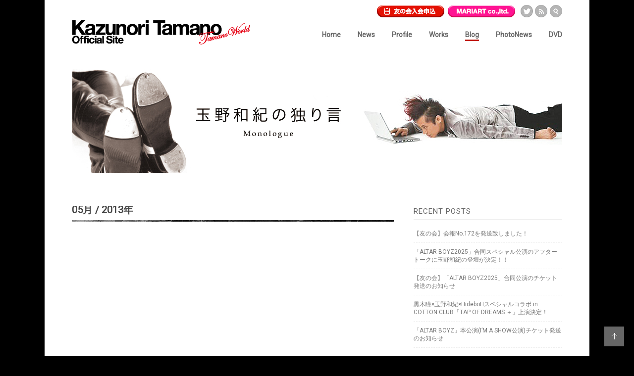

--- FILE ---
content_type: text/html; charset=UTF-8
request_url: http://tamatap.net/2013/05/?cat=6
body_size: 10518
content:
<!DOCTYPE HTML>
<html lang="ja">

<head>

	<!-- GENERAL -->
	<title>玉野和紀ワールドへようこそ！ | 2013 | 5月</title>
	<meta charset="UTF-8" />
	<meta http-equiv="X-UA-Compatible" content="IE=edge,chrome=1">
	<meta name="viewport" content="width=1074">
	<link rel="pingback" href="http://tamatap.net/wordpress/xmlrpc.php" />
	<link rel="stylesheet" type="text/css" href="http://tamatap.net/wordpress/wp-content/themes/inspire/style.css" />

	<!-- OPTIONS -->
	
	<!-- DYNAMIC HEADER TEMPLATE -->
	<!-- OPTIONS CALL HERE TO USE IN REST OF DOCUMENT -->
	
<!-- NATIVE HEADER STUFF -->

	<link rel="shortcut icon" href="http://tamatap.net/tamano.ico" />

<!-- OPEN GRAPH -->

	<meta property="og:type" content="article" />
	<meta property="og:url" content="tamatap.net/2013/05/?cat=6"/>
	<meta property="og:site_name" content="玉野和紀ワールドへようこそ！" />

				<meta property="og:title" content="玉野和紀ワールドへようこそ！" />
		
				<meta property="og:description" content="今日、小林幸子さんの50周年の記念コンサートの音合わせをしました。 メモリアルなコンサートの総合演出・振付をやらせて頂くことになって、本当に光栄に思っています。 素敵なコンサートになる様に頑張ります！ 6月13日の横須賀芸術劇場をスタートに全国を回ります。 みなさん！どうぞお楽しみに！..."/>
		
				<meta property="og:image" content="http://tamatap.net/wordpress/wp-content/uploads/2013/06/tamatop_logo.png" />
		
<!-- USER FONTS -->

	<link href='http://fonts.googleapis.com/css?family=Roboto' rel='stylesheet' type='text/css'>	<link href='http://fonts.googleapis.com/css?family=Roboto' rel='stylesheet' type='text/css'>
<!-- DYNAMIC CSS -->

<style type="text/css">

	/* BACKGROUND */
	
	body {
		background:#000 url() fixed;
	}
	
	/* FONTS */
		
		body, .widget .widget-item h3 a {
			font-family:"Droid Sans";
			font-family: "Roboto";		}
		
		h1,h2,h3,h4,h5,h6 { 
			font-family:"Francois One";
			font-family: "Roboto";		}
		
	/* HEADER HEIGHT */
		
		#header { 
			height:140px;
		}
		
	/* MAIN COLOR */
		
		#header .menu li.current-menu-item  a, #header .menu li.current_page_item  a, #header .menu li a:hover {
			border-bottom: 3px solid #bf1000; 
		}
		
		a:hover, #header .menu li ul li a:hover, .item:hover > div > h2 > a, .item .item-descrip h2 a:hover, .widget .widget-item:hover > h3 > a, .post .post-entry .tags a:hover, .post .post-entry a, #wp-calendar tbody td a {
			color: #bf1000; 
		}
		
		.item.archive .item-descrip a.readmore:hover, .flexslider ul.slides li .slider-text a h1 { 
			background: #bf1000; 
		}
		
	/* GRAYSCALE */

				
	/* GRAYSCALE REVERSE */
	
			
	
		
	/* HEADER ELEMENTS*/

		#logo {
			top: 40px;
			left: 0px;
		}

		.menu {
			top: 62px;
			right:  0px;
		}

</style>

<!--[if IE]>
	<style type="text/css">
		.item a img {
			margin-bottom:-5px;
		}
	</style>
<![endif]-->	
	<!-- WORDPRESS MAIN HEADER CALL -->
	<link rel="alternate" type="application/rss+xml" title="玉野和紀ワールドへようこそ！ &raquo; フィード" href="http://tamatap.net/feed/" />
<link rel="alternate" type="application/rss+xml" title="玉野和紀ワールドへようこそ！ &raquo; コメントフィード" href="http://tamatap.net/comments/feed/" />
<link rel="alternate" type="application/rss+xml" title="玉野和紀ワールドへようこそ！ &raquo; 玉野和紀の独り言 カテゴリーのフィード" href="http://tamatap.net/mono/feed/" />
<link rel='stylesheet' id='contact-form-7-css'  href='http://tamatap.net/wordpress/wp-content/plugins/contact-form-7/includes/css/styles.css?ver=3.5.3' type='text/css' media='all' />
<link rel='stylesheet' id='wpt-twitter-feed-css'  href='http://tamatap.net/wordpress/wp-content/plugins/wp-to-twitter/css/twitter-feed.css?ver=3.6.1' type='text/css' media='all' />
<link rel='stylesheet' id='flexslider_style-css'  href='http://tamatap.net/wordpress/wp-content/themes/inspire/css/flexslider.css?ver=3.6.1' type='text/css' media='all' />
<link rel='stylesheet' id='jCarousel_style-css'  href='http://tamatap.net/wordpress/wp-content/themes/inspire/css/jCarousel_tango_skin/skin.css?ver=3.6.1' type='text/css' media='all' />
<link rel='stylesheet' id='fancybox_style-css'  href='http://tamatap.net/wordpress/wp-content/themes/inspire/inc/plugins/fancybox/source/jquery.fancybox.css?ver=3.6.1' type='text/css' media='all' />
<link rel='stylesheet' id='fancybox_buttons_style-css'  href='http://tamatap.net/wordpress/wp-content/themes/inspire/inc/plugins/fancybox/source/helpers/jquery.fancybox-buttons.css?ver=3.6.1' type='text/css' media='all' />
<link rel='stylesheet' id='fancybox_thumbs_style-css'  href='http://tamatap.net/wordpress/wp-content/themes/inspire/inc/plugins/fancybox/source/helpers/jquery.fancybox-thumbs.css?ver=3.6.1' type='text/css' media='all' />
<link rel='stylesheet' id='default_primary_font-css'  href='http://fonts.googleapis.com/css?family=Droid+Sans%3A400%2C700%7CDroid+Serif%3A400%2C700%2C400italic%2C700italic&#038;ver=3.6.1' type='text/css' media='all' />
<link rel='stylesheet' id='default_secondary_font-css'  href='http://fonts.googleapis.com/css?family=Francois+One&#038;ver=3.6.1' type='text/css' media='all' />
<link rel='stylesheet' id='tablepress-default-css'  href='http://tamatap.net/wordpress/wp-content/tablepress-combined.min.css?ver=71' type='text/css' media='all' />
<script type='text/javascript' src='http://tamatap.net/wordpress/wp-includes/js/jquery/jquery.js?ver=1.10.2'></script>
<script type='text/javascript' src='http://tamatap.net/wordpress/wp-includes/js/jquery/jquery-migrate.min.js?ver=1.2.1'></script>
<link rel="EditURI" type="application/rsd+xml" title="RSD" href="http://tamatap.net/wordpress/xmlrpc.php?rsd" />
<link rel="wlwmanifest" type="application/wlwmanifest+xml" href="http://tamatap.net/wordpress/wp-includes/wlwmanifest.xml" /> 
<meta name="generator" content="WordPress 3.6.1" />
<link rel="alternate" media="handheld" type="text/html" href="http://tamatap.net/2013/05/?cat=6" />
<script type="text/javascript">
<!--
/******************************************************************************
***   COPY PROTECTED BY CHETANGOLE.COM/BLOG/WP-COPYPROTECT   version 3.0.0 ****
******************************************************************************/
var message="右クリック無効";
function clickIE4(){
if (event.button==2){
alert(message);
return false;
}
}

function clickNS4(e){
if (document.layers||document.getElementById&&!document.all){
if (e.which==2||e.which==3){
alert(message);
return false;
}
}
}

if (document.layers){
document.captureEvents(Event.MOUSEDOWN);
document.onmousedown=clickNS4;
}
else if (document.all&&!document.getElementById){
document.onmousedown=clickIE4;
}
document.oncontextmenu=new Function("alert(message);return false")
// --> 
</script>


</head>

<body class="archive date category category-mono category-6">
	
	<!-- BEGIN BG WRAPPER -->
	<div id="bg-wrapper">
	
	<!-- BEGIN WRAPPER -->
	<div id="wrapper">
	
		<!-- BEGIN HEADER -->
		<div id="header">
        
        	<div id="header-link">
               <span class="btn bt-tomonokai"><a href="http://tamatap.net/tomonokai/">マリアート友の会</a></span>
               <span class="btn bt-mariart"><a href="http://www.mariart.net/" target="_blank">マリアート</a></span>
            </div>
			
			<div id="header-social" class="big">

								<a href="https://twitter.com/tamatap_mariart" class="social twitter" target="_blank" /></a>																												<a href="http://tamatap.net/?feed=rss2" class="social rss" target="_blank" /></a>
			</div>
			
			<div id="header-search" class="big">
				
				<a href="#" class="search-icon"></a>
				
			</div>

			<div id="pop_out_search">

				<form role="search" method="get" id="searchform" action="http://tamatap.net/">
    <div>
		<input type="text" value="Search here..." name="s" id="s" onfocus="if(this.value == this.defaultValue) this.value = ''"/>
		<input type="submit" id="searchsubmit" value="" />
	 </div>
</form>				
			</div>
			
			<div id="logo">
				<a href="http://tamatap.net"><img src="http://tamatap.net/wordpress/wp-content/uploads/2013/06/tamatop_logo.png"></a>			</div>

			<!-- MAIN NAVIGATION MENU -->
			<ul id="menu" class="menu"><li id="menu-item-123" class="menu-item menu-item-type-custom menu-item-object-custom menu-item-home menu-item-123"><a href="http://tamatap.net/">Home</a></li>
<li id="menu-item-193" class="menu-item menu-item-type-taxonomy menu-item-object-category menu-item-193"><a href="http://tamatap.net/news/">News</a>
<ul class="sub-menu">
	<li id="menu-item-131" class="menu-item menu-item-type-taxonomy menu-item-object-category menu-item-131"><a href="http://tamatap.net/news/stageplay/">公演・メディア情報</a></li>
	<li id="menu-item-132" class="menu-item menu-item-type-taxonomy menu-item-object-category menu-item-132"><a href="http://tamatap.net/news/members/">友の会お知らせ</a></li>
	<li id="menu-item-130" class="menu-item menu-item-type-taxonomy menu-item-object-category menu-item-130"><a href="http://tamatap.net/news/news-other/">その他のお知らせ</a></li>
</ul>
</li>
<li id="menu-item-126" class="menu-item menu-item-type-post_type menu-item-object-page menu-item-126"><a title="玉野 和紀プロフィール" href="http://tamatap.net/profile/">Profile</a></li>
<li id="menu-item-127" class="menu-item menu-item-type-post_type menu-item-object-page menu-item-127"><a title="作品紹介" href="http://tamatap.net/works/">Works</a>
<ul class="sub-menu">
	<li id="menu-item-160" class="menu-item menu-item-type-post_type menu-item-object-page menu-item-160"><a href="http://tamatap.net/works/">作品一覧</a></li>
	<li id="menu-item-156" class="menu-item menu-item-type-post_type menu-item-object-page menu-item-156"><a href="http://tamatap.net/works/stage/">演出・出演・振付・リリース・賞</a></li>
	<li id="menu-item-159" class="menu-item menu-item-type-post_type menu-item-object-page menu-item-159"><a href="http://tamatap.net/works/original/">玉野和紀オリジナル作品</a></li>
</ul>
</li>
<li id="menu-item-195" class="menu-item menu-item-type-taxonomy menu-item-object-category current-menu-item menu-item-195"><a title="玉野和紀の独り言" href="http://tamatap.net/mono/">Blog</a></li>
<li id="menu-item-220" class="menu-item menu-item-type-taxonomy menu-item-object-category menu-item-220"><a href="http://tamatap.net/photo/">PhotoNews</a></li>
<li id="menu-item-218" class="menu-item menu-item-type-post_type menu-item-object-page menu-item-218"><a href="http://tamatap.net/dvd/">DVD</a></li>
</ul>			 
			 <select id="navigation_select">
			 </select>

		</div>
		<!-- END HEADER -->

<!-- Category header -->  
<div class="cat-6" id="page-header"></div>
      
		

<div id="content-arv">
				
		<div id="filter" 
			data-page_type="month" 
			data-category="05月 / 2013年" 
			data-subfilter="Latest" 
			data-current_page="1" 
			data-more_posts="true"
			data-search_query=""
			data-author_id="2"
			data-tag="mono"
		>

			<ul class="archive">
				<li class="browsing">Browsing Month:</li>
				<li>05月 / 2013年</li>
			</ul>
            
            
       		<!--        
			<ul id="filter_subfilter" class="sort">
				<li><a href="#">Latest</a></li>				<li><a href="#">Likes</a></li>				<li><a href="#">Random</a></li>                <li><a href="#">Comments</a></li>			</ul>
            -->
    
		</div>

		<div id="main">
		</div>
		
		<!-- BEGIN LOAD MORE -->
		<div class="load-more">
			<div id="ajax_loading_zone"></div>
			<span class='load_more'>さらに記事を読み込む</span>
			<span class='no_more'>記事は以上です</span>
		</div>
		<!-- END LOAD MORE -->
</div>
<!-- //content-arv -->


			<div id="sidebar">
                
				<!-- SIDEBAR WIDGET AREA -->
						<div id="recent-posts-2" class="widget widget_recent_entries">		<h2 class="widget-title">Recent posts</h2>		<ul>
					<li>
				<a href="http://tamatap.net/%e3%80%90%e5%8f%8b%e3%81%ae%e4%bc%9a%e3%80%91%e4%bc%9a%e5%a0%b1no-172%e3%82%92%e7%99%ba%e9%80%81%e8%87%b4%e3%81%97%e3%81%be%e3%81%97%e3%81%9f%ef%bc%81/" title="【友の会】会報No.172を発送致しました！">【友の会】会報No.172を発送致しました！</a>
						</li>
					<li>
				<a href="http://tamatap.net/%e3%80%8caltar-boyz2025%e3%80%8d%e5%90%88%e5%90%8c%e3%82%b9%e3%83%9a%e3%82%b7%e3%83%a3%e3%83%ab%e5%85%ac%e6%bc%94%e3%81%ae%e3%82%a2%e3%83%95%e3%82%bf%e3%83%bc%e3%83%88%e3%83%bc%e3%82%af%e3%81%ab/" title="「ALTAR BOYZ2025」合同スペシャル公演のアフタートークに玉野和紀の登壇が決定！！">「ALTAR BOYZ2025」合同スペシャル公演のアフタートークに玉野和紀の登壇が決定！！</a>
						</li>
					<li>
				<a href="http://tamatap.net/%e3%80%90%e5%8f%8b%e3%81%ae%e4%bc%9a%e3%80%91%e3%80%8caltar-boyz2025%e3%80%8d%e5%90%88%e5%90%8c%e5%85%ac%e6%bc%94%e3%81%ae%e3%83%81%e3%82%b1%e3%83%83%e3%83%88%e7%99%ba%e9%80%81%e3%81%ae%e3%81%8a/" title="【友の会】「ALTAR BOYZ2025」合同公演のチケット発送のお知らせ">【友の会】「ALTAR BOYZ2025」合同公演のチケット発送のお知らせ</a>
						</li>
					<li>
				<a href="http://tamatap.net/%e9%bb%92%e6%9c%a8%e7%9e%b3x%e7%8e%89%e9%87%8e%e5%92%8c%e7%b4%80xhideboh%e3%82%b9%e3%83%9a%e3%82%b7%e3%83%a3%e3%83%ab%e3%82%b3%e3%83%a9%e3%83%9c-in-cotton-club%e3%80%8ctap-of-dreams/" title="黒木瞳×玉野和紀×HideboHスペシャルコラボ in COTTON CLUB「TAP OF DREAMS ＋」上演決定！">黒木瞳×玉野和紀×HideboHスペシャルコラボ in COTTON CLUB「TAP OF DREAMS ＋」上演決定！</a>
						</li>
					<li>
				<a href="http://tamatap.net/%e3%80%8caltar-boyz%e3%80%8d%e6%9c%ac%e5%85%ac%e6%bc%94im-a-show%e5%85%ac%e6%bc%94%e3%83%81%e3%82%b1%e3%83%83%e3%83%88%e7%99%ba%e9%80%81%e3%81%ae%e3%81%8a%e7%9f%a5%e3%82%89%e3%81%9b/" title="「ALTAR BOYZ」本公演(I&#8217;M A SHOW公演)チケット発送のお知らせ">「ALTAR BOYZ」本公演(I&#8217;M A SHOW公演)チケット発送のお知らせ</a>
						</li>
				</ul>
		</div><div id="categories-2" class="widget widget_categories"><h2 class="widget-title">Category</h2>		<ul>
	<li class="cat-item cat-item-8"><a href="http://tamatap.net/news/stageplay/" title="公演・メディア情報 に含まれる投稿をすべて表示">公演・メディア情報</a>
</li>
	<li class="cat-item cat-item-4"><a href="http://tamatap.net/news/members/" title="友の会お知らせ に含まれる投稿をすべて表示">友の会お知らせ</a>
</li>
	<li class="cat-item cat-item-9"><a href="http://tamatap.net/news/" title="news に含まれる投稿をすべて表示">news</a>
</li>
	<li class="cat-item cat-item-5"><a href="http://tamatap.net/news/news-other/" title="その他のお知らせ に含まれる投稿をすべて表示">その他のお知らせ</a>
</li>
	<li class="cat-item cat-item-6 current-cat"><a href="http://tamatap.net/mono/" title="玉野和紀の独り言 に含まれる投稿をすべて表示">玉野和紀の独り言</a>
</li>
	<li class="cat-item cat-item-13"><a href="http://tamatap.net/photo/" title="photo-news に含まれる投稿をすべて表示">photo-news</a>
</li>
		</ul>
</div>
			<div id="inspire_sidebar_twitter_via_widget-2" class="widget inspire_sidebar_twitter_via_widget">
			<h2 class="widget-title">Twitter</h2>
			<div class='twitter_widget'>
				<a class="twitter-timeline" href="https://twitter.com/tamatap_mariart" data-widget-id="349733764773064705">@tamatap_mariart からのツイート</a>
<script>!function(d,s,id){var js,fjs=d.getElementsByTagName(s)[0],p=/^http:/.test(d.location)?'http':'https';if(!d.getElementById(id)){js=d.createElement(s);js.id=id;js.src=p+"://platform.twitter.com/widgets.js";fjs.parentNode.insertBefore(js,fjs);}}(document,"script","twitter-wjs");</script>
<a class="twitter-timeline" href="https://twitter.com/mariart_studio" data-widget-id="349733764773064705">@mariart_studio からのツイート</a>
<script>!function(d,s,id){var js,fjs=d.getElementsByTagName(s)[0],p=/^http:/.test(d.location)?'http':'https';if(!d.getElementById(id)){js=d.createElement(s);js.id=id;js.src=p+"://platform.twitter.com/widgets.js";fjs.parentNode.insertBefore(js,fjs);}}(document,"script","twitter-wjs");</script>
<a class="twitter-timeline" href="https://twitter.com/tamano_toho" data-widget-id="349733764773064705">@tamano_toho からのツイート</a>
<script>!function(d,s,id){var js,fjs=d.getElementsByTagName(s)[0],p=/^http:/.test(d.location)?'http':'https';if(!d.getElementById(id)){js=d.createElement(s);js.id=id;js.src=p+"://platform.twitter.com/widgets.js";fjs.parentNode.insertBefore(js,fjs);}}(document,"script","twitter-wjs");</script>
			</div>

			<div class='twitter_via_widget_inspire_design' data-inspire_design='false' data-num_tweets='3'>
					<ul class="twitter">
					</ul>
			</div>

			</div>

			                
                
                <div class="widget widget_archive">
                
                <h2 class="widget-title">Archive</h2>
  
				                <ul>	<li><a href='http://tamatap.net/2022/09/?cat=6' title='2022年9月'>2022年9月</a></li>
	<li><a href='http://tamatap.net/2022/07/?cat=6' title='2022年7月'>2022年7月</a></li>
	<li><a href='http://tamatap.net/2022/05/?cat=6' title='2022年5月'>2022年5月</a></li>
	<li><a href='http://tamatap.net/2022/03/?cat=6' title='2022年3月'>2022年3月</a></li>
	<li><a href='http://tamatap.net/2022/01/?cat=6' title='2022年1月'>2022年1月</a></li>
	<li><a href='http://tamatap.net/2021/11/?cat=6' title='2021年11月'>2021年11月</a></li>
	<li><a href='http://tamatap.net/2021/10/?cat=6' title='2021年10月'>2021年10月</a></li>
	<li><a href='http://tamatap.net/2021/09/?cat=6' title='2021年9月'>2021年9月</a></li>
	<li><a href='http://tamatap.net/2021/07/?cat=6' title='2021年7月'>2021年7月</a></li>
	<li><a href='http://tamatap.net/2021/06/?cat=6' title='2021年6月'>2021年6月</a></li>
	<li><a href='http://tamatap.net/2021/05/?cat=6' title='2021年5月'>2021年5月</a></li>
	<li><a href='http://tamatap.net/2021/04/?cat=6' title='2021年4月'>2021年4月</a></li>
	<li><a href='http://tamatap.net/2021/01/?cat=6' title='2021年1月'>2021年1月</a></li>
	<li><a href='http://tamatap.net/2020/12/?cat=6' title='2020年12月'>2020年12月</a></li>
	<li><a href='http://tamatap.net/2020/11/?cat=6' title='2020年11月'>2020年11月</a></li>
	<li><a href='http://tamatap.net/2020/10/?cat=6' title='2020年10月'>2020年10月</a></li>
	<li><a href='http://tamatap.net/2020/09/?cat=6' title='2020年9月'>2020年9月</a></li>
	<li><a href='http://tamatap.net/2020/08/?cat=6' title='2020年8月'>2020年8月</a></li>
	<li><a href='http://tamatap.net/2020/07/?cat=6' title='2020年7月'>2020年7月</a></li>
	<li><a href='http://tamatap.net/2020/04/?cat=6' title='2020年4月'>2020年4月</a></li>
	<li><a href='http://tamatap.net/2020/03/?cat=6' title='2020年3月'>2020年3月</a></li>
	<li><a href='http://tamatap.net/2020/02/?cat=6' title='2020年2月'>2020年2月</a></li>
	<li><a href='http://tamatap.net/2020/01/?cat=6' title='2020年1月'>2020年1月</a></li>
	<li><a href='http://tamatap.net/2019/12/?cat=6' title='2019年12月'>2019年12月</a></li>
	<li><a href='http://tamatap.net/2019/10/?cat=6' title='2019年10月'>2019年10月</a></li>
	<li><a href='http://tamatap.net/2019/08/?cat=6' title='2019年8月'>2019年8月</a></li>
	<li><a href='http://tamatap.net/2019/07/?cat=6' title='2019年7月'>2019年7月</a></li>
	<li><a href='http://tamatap.net/2019/06/?cat=6' title='2019年6月'>2019年6月</a></li>
	<li><a href='http://tamatap.net/2019/05/?cat=6' title='2019年5月'>2019年5月</a></li>
	<li><a href='http://tamatap.net/2019/04/?cat=6' title='2019年4月'>2019年4月</a></li>
	<li><a href='http://tamatap.net/2019/03/?cat=6' title='2019年3月'>2019年3月</a></li>
	<li><a href='http://tamatap.net/2019/01/?cat=6' title='2019年1月'>2019年1月</a></li>
	<li><a href='http://tamatap.net/2018/09/?cat=6' title='2018年9月'>2018年9月</a></li>
	<li><a href='http://tamatap.net/2018/08/?cat=6' title='2018年8月'>2018年8月</a></li>
	<li><a href='http://tamatap.net/2018/07/?cat=6' title='2018年7月'>2018年7月</a></li>
	<li><a href='http://tamatap.net/2018/06/?cat=6' title='2018年6月'>2018年6月</a></li>
	<li><a href='http://tamatap.net/2018/05/?cat=6' title='2018年5月'>2018年5月</a></li>
	<li><a href='http://tamatap.net/2018/04/?cat=6' title='2018年4月'>2018年4月</a></li>
	<li><a href='http://tamatap.net/2018/03/?cat=6' title='2018年3月'>2018年3月</a></li>
	<li><a href='http://tamatap.net/2018/02/?cat=6' title='2018年2月'>2018年2月</a></li>
	<li><a href='http://tamatap.net/2018/01/?cat=6' title='2018年1月'>2018年1月</a></li>
	<li><a href='http://tamatap.net/2017/12/?cat=6' title='2017年12月'>2017年12月</a></li>
	<li><a href='http://tamatap.net/2017/11/?cat=6' title='2017年11月'>2017年11月</a></li>
	<li><a href='http://tamatap.net/2017/10/?cat=6' title='2017年10月'>2017年10月</a></li>
	<li><a href='http://tamatap.net/2017/09/?cat=6' title='2017年9月'>2017年9月</a></li>
	<li><a href='http://tamatap.net/2017/08/?cat=6' title='2017年8月'>2017年8月</a></li>
	<li><a href='http://tamatap.net/2017/06/?cat=6' title='2017年6月'>2017年6月</a></li>
	<li><a href='http://tamatap.net/2017/05/?cat=6' title='2017年5月'>2017年5月</a></li>
	<li><a href='http://tamatap.net/2017/03/?cat=6' title='2017年3月'>2017年3月</a></li>
	<li><a href='http://tamatap.net/2017/02/?cat=6' title='2017年2月'>2017年2月</a></li>
	<li><a href='http://tamatap.net/2017/01/?cat=6' title='2017年1月'>2017年1月</a></li>
	<li><a href='http://tamatap.net/2016/12/?cat=6' title='2016年12月'>2016年12月</a></li>
	<li><a href='http://tamatap.net/2016/11/?cat=6' title='2016年11月'>2016年11月</a></li>
	<li><a href='http://tamatap.net/2016/10/?cat=6' title='2016年10月'>2016年10月</a></li>
	<li><a href='http://tamatap.net/2016/09/?cat=6' title='2016年9月'>2016年9月</a></li>
	<li><a href='http://tamatap.net/2016/08/?cat=6' title='2016年8月'>2016年8月</a></li>
	<li><a href='http://tamatap.net/2016/07/?cat=6' title='2016年7月'>2016年7月</a></li>
	<li><a href='http://tamatap.net/2016/06/?cat=6' title='2016年6月'>2016年6月</a></li>
	<li><a href='http://tamatap.net/2016/04/?cat=6' title='2016年4月'>2016年4月</a></li>
	<li><a href='http://tamatap.net/2016/03/?cat=6' title='2016年3月'>2016年3月</a></li>
	<li><a href='http://tamatap.net/2016/02/?cat=6' title='2016年2月'>2016年2月</a></li>
	<li><a href='http://tamatap.net/2016/01/?cat=6' title='2016年1月'>2016年1月</a></li>
	<li><a href='http://tamatap.net/2015/11/?cat=6' title='2015年11月'>2015年11月</a></li>
	<li><a href='http://tamatap.net/2015/10/?cat=6' title='2015年10月'>2015年10月</a></li>
	<li><a href='http://tamatap.net/2015/09/?cat=6' title='2015年9月'>2015年9月</a></li>
	<li><a href='http://tamatap.net/2015/08/?cat=6' title='2015年8月'>2015年8月</a></li>
	<li><a href='http://tamatap.net/2015/07/?cat=6' title='2015年7月'>2015年7月</a></li>
	<li><a href='http://tamatap.net/2015/06/?cat=6' title='2015年6月'>2015年6月</a></li>
	<li><a href='http://tamatap.net/2015/05/?cat=6' title='2015年5月'>2015年5月</a></li>
	<li><a href='http://tamatap.net/2015/04/?cat=6' title='2015年4月'>2015年4月</a></li>
	<li><a href='http://tamatap.net/2015/03/?cat=6' title='2015年3月'>2015年3月</a></li>
	<li><a href='http://tamatap.net/2015/02/?cat=6' title='2015年2月'>2015年2月</a></li>
	<li><a href='http://tamatap.net/2015/01/?cat=6' title='2015年1月'>2015年1月</a></li>
	<li><a href='http://tamatap.net/2014/12/?cat=6' title='2014年12月'>2014年12月</a></li>
	<li><a href='http://tamatap.net/2014/11/?cat=6' title='2014年11月'>2014年11月</a></li>
	<li><a href='http://tamatap.net/2014/10/?cat=6' title='2014年10月'>2014年10月</a></li>
	<li><a href='http://tamatap.net/2014/09/?cat=6' title='2014年9月'>2014年9月</a></li>
	<li><a href='http://tamatap.net/2014/08/?cat=6' title='2014年8月'>2014年8月</a></li>
	<li><a href='http://tamatap.net/2014/07/?cat=6' title='2014年7月'>2014年7月</a></li>
	<li><a href='http://tamatap.net/2014/05/?cat=6' title='2014年5月'>2014年5月</a></li>
	<li><a href='http://tamatap.net/2014/04/?cat=6' title='2014年4月'>2014年4月</a></li>
	<li><a href='http://tamatap.net/2014/03/?cat=6' title='2014年3月'>2014年3月</a></li>
	<li><a href='http://tamatap.net/2014/02/?cat=6' title='2014年2月'>2014年2月</a></li>
	<li><a href='http://tamatap.net/2014/01/?cat=6' title='2014年1月'>2014年1月</a></li>
	<li><a href='http://tamatap.net/2013/12/?cat=6' title='2013年12月'>2013年12月</a></li>
	<li><a href='http://tamatap.net/2013/11/?cat=6' title='2013年11月'>2013年11月</a></li>
	<li><a href='http://tamatap.net/2013/09/?cat=6' title='2013年9月'>2013年9月</a></li>
	<li><a href='http://tamatap.net/2013/07/?cat=6' title='2013年7月'>2013年7月</a></li>
	<li><a href='http://tamatap.net/2013/06/?cat=6' title='2013年6月'>2013年6月</a></li>
	<li><a href='http://tamatap.net/2013/05/?cat=6' title='2013年5月'>2013年5月</a></li>
	<li><a href='http://tamatap.net/2013/04/?cat=6' title='2013年4月'>2013年4月</a></li>
</ul>
                 
                                </div>


			</div>
			<!-- END SIDEBAR -->		
		<!-- BEGIN FOOTER -->
				
		<div id="footer">
				
			<p class="left"><div style="text-align:center;">COPYRIGHT (C) MARIART co.,ltd<br /><br />
当サイトは<a href="http://www.mariart.net/" title="マリアート" target="_blank">(株)マリアート</a>によって管理・運営されています。当サイトに掲載されている画像・文章等、全ての内容の無断転載・引用を禁止します。<br />
<a href="http://www.mariart.net/" title="マリアート" target="_blank">(株)マリアート</a><br />
〒164-0011 東京都中野区中央 2-4-3-1F／TEL : 03-3367-3277　FAX : 03-5389-5595　E-mail：studio@mariart.net<br />
<img src="http://tamatap.net/wordpress/wp-content/uploads/2013/07/qr_code.gif" width="111" height="111" /></div></p>
			<p class="right"></p>
				
		</div>
		<!-- END FOOTER -->
	
	</div>
	<!-- END WRAPPER -->
	
	</div>
	<!-- END BG WRAPPER -->


	<!-- FOOTER TAB -->
	<div id="footer_tab">
		<img src="http://tamatap.net/wordpress/wp-content/themes/inspire/images/footer-toggle-down.png" title="Show Footer" alt="" />
	</div>
	
	<!-- HIDDEN FOOTER-->
		<!-- HIDDEN FOOTER -->
		<div id="footer_hidden_wrapper">
		<div id="footer_hidden" 
			data-num_posts="13" 
			data-scroll_posts="5" 
			data-auto_scroll="4" 
			data-anim_speed="2000" 
			data-footer_default="open"
		>

			<ul id="footer_carousel" class="jcarousel-skin-tango">

				 
							<li>
								<a href='http://tamatap.net/%e5%8f%b0%e6%9c%ac%e5%ae%8c%e6%88%90%ef%bc%81/'><img width="195" height="150" src="http://tamatap.net/wordpress/wp-content/uploads/2014/02/37e3808047553cedb34daa9b1d7ab2a31-195x150.jpg" class="attachment-footer_thumb wp-post-image" alt="写真" /></a>							</li>
						 
							<li>
								<a href='http://tamatap.net/%e7%8e%89%e9%87%8e%e5%92%8c%e7%b4%80-ts-one%e3%80%8c%e5%a3%ae%e4%b8%80%e5%b8%86%e3%80%80%e6%b0%97%e5%88%86so%e5%bf%ab%ef%bc%81%e3%80%8d%e3%83%a9%e3%82%b8%e3%82%aa%e5%87%ba%e6%bc%94/'><img width="195" height="150" src="http://tamatap.net/wordpress/wp-content/uploads/2018/02/20180214221226_save-195x150.jpg" class="attachment-footer_thumb wp-post-image" alt="20180214221226_save" /></a>							</li>
						 
							<li>
								<a href='http://tamatap.net/%e3%80%8c%e3%82%a2%e3%82%a4%e3%83%87%e3%82%a2%e3%83%8b%e3%83%a5%e3%83%bc%e3%82%b9%e3%80%8d%e3%81%ab%e3%81%a6%e3%80%8cnew-years-dream%e3%80%8d%e7%8e%89%e9%87%8e%e5%92%8c%e7%b4%80x%e5%a4%a7/'><img width="195" height="150" src="http://tamatap.net/wordpress/wp-content/uploads/2020/11/d5890e9b12df790a7d59a1c60da1cf24-195x150.jpg" class="attachment-footer_thumb wp-post-image" alt="NEW YEAR&#039;S Dreamチラシ" /></a>							</li>
						 
							<li>
								<a href='http://tamatap.net/232854/'><img width="195" height="150" src="http://tamatap.net/wordpress/wp-content/uploads/2015/07/DSC_0341-300x1681-195x150.jpg" class="attachment-footer_thumb wp-post-image" alt="" /></a>							</li>
						 
							<li>
								<a href='http://tamatap.net/003840/'><img width="195" height="150" src="http://tamatap.net/wordpress/wp-content/uploads/2022/05/image2-e16521823332191-195x150.jpeg" class="attachment-footer_thumb wp-post-image" alt="image2-e1652182333219" /></a>							</li>
						 
							<li>
								<a href='http://tamatap.net/meijiza-presents-special-musical-concert%e3%80%8csummer-nights-dream%e3%80%8d%e5%85%ac%e6%bc%94%e8%a9%b3%e7%b4%b0%e7%99%ba%e8%a1%a8%ef%bc%81/'><img width="195" height="150" src="http://tamatap.net/wordpress/wp-content/uploads/2019/06/6f1db7f5c535ce324d297c6c2068936c-195x150.jpg" class="attachment-footer_thumb wp-post-image" alt="190238@[001-001]8月Summer Night&#039;s Dreamチラシ_cc2017_川11" /></a>							</li>
						 
							<li>
								<a href='http://tamatap.net/%e3%83%96%e3%83%ad%e3%83%bc%e3%83%89%e3%82%a6%e3%82%a7%e3%82%a4%e3%83%9f%e3%83%a5%e3%83%bc%e3%82%b8%e3%82%ab%e3%83%ab%e3%80%8crodgershart%e3%80%8d%e6%9d%b1%e4%ba%ac%e3%83%bb%e9%87%91%e6%b2%a2/'><img width="195" height="150" src="http://tamatap.net/wordpress/wp-content/uploads/2023/11/F8uTsLwaIAADksB-195x150.jpg" class="attachment-footer_thumb wp-post-image" alt="F8uTsLwaIAADksB" /></a>							</li>
						 
							<li>
								<a href='http://tamatap.net/live-club7-2nd-stage%e3%80%80%e3%81%9d%e3%81%ae1/'><img width="195" height="150" src="http://tamatap.net/wordpress/wp-content/uploads/2013/07/118_Field06-195x150.jpg" class="attachment-footer_thumb wp-post-image" alt="118_Field06" /></a>							</li>
						 
							<li>
								<a href='http://tamatap.net/%e9%80%9f%e5%a0%b1%ef%bc%81%e3%80%8cgang-showman%e3%80%8d%e4%b8%8a%e6%bc%94%e6%b1%ba%e5%ae%9a%ef%bc%81/'><img width="195" height="150" src="http://tamatap.net/wordpress/wp-content/uploads/2020/07/GangShowman_web-visual-195x150.jpg" class="attachment-footer_thumb wp-post-image" alt="GangShowman_web visual" /></a>							</li>
						 
							<li>
								<a href='http://tamatap.net/managers-cut-1/'><img width="195" height="150" src="http://tamatap.net/wordpress/wp-content/uploads/2001/05/14_Field06-195x150.jpg" class="attachment-footer_thumb wp-post-image" alt="14_Field06" /></a>							</li>
						 
							<li>
								<a href='http://tamatap.net/201136/'><img width="195" height="150" src="http://tamatap.net/wordpress/wp-content/uploads/2018/09/image1_3-300x2251-195x150.jpeg" class="attachment-footer_thumb wp-post-image" alt="" /></a>							</li>
						 
							<li>
								<a href='http://tamatap.net/club-seven-sp/'><img width="195" height="150" src="http://tamatap.net/wordpress/wp-content/uploads/2013/07/142_Field06-195x150.jpg" class="attachment-footer_thumb wp-post-image" alt="142_Field06" /></a>							</li>
						 
							<li>
								<a href='http://tamatap.net/%e3%82%af%e3%83%a9%e3%83%83%e3%82%b7%e3%83%83%e3%82%af%e3%81%af%e3%81%84%e3%81%8b%e3%81%8c%ef%bc%9f%e3%81%9d%e3%81%ae%ef%bc%91/'><img width="195" height="149" src="http://tamatap.net/wordpress/wp-content/uploads/2013/07/40_Field06-195x149.jpg" class="attachment-footer_thumb wp-post-image" alt="40_Field06" /></a>							</li>
						
			</ul>

		</div>
	</div>

	<div id="to_top"><img src="http://tamatap.net/wordpress/wp-content/themes/inspire/images/totop2.png"></div>
	
	
	<!-- DYNAMIC FOOTER TEMPLATE-->
		
	<script type="text/javascript">

					//MASONRY
			jQuery(document).ready(function($){
				if(!jQuery.insGlobalFunctions.isHandHeld()) {
					var $container = $('#main');

					$container.imagesLoaded( function(){
					  $container.masonry({
						itemSelector : '.item'
					  });
					});
				}
			});

			//FLEXSLIDER
			jQuery(window).load(function($){
			  jQuery('.flexslider').flexslider({
				animation: "slide",
				//slideshowSpeed: 7000, 
				controlNav: true  
			  });
			});
		

		//RESPONSIVE
		jQuery(document).ready(function($) {
			if(jQuery.insGlobalFunctions.isHandHeld()) {
				console.log("userAgent: "+ navigator.userAgent);
				 var insResponsiveString = "";
				$('head').append(insResponsiveString);
			}
		});

	</script>

			<div id="fb-root"></div>
		<script>
			(function(d, s, id) {
				var js, fjs = d.getElementsByTagName(s)[0];
				if (d.getElementById(id)) return;
				js = d.createElement(s); js.id = id;
				js.src = "//connect.facebook.net/en_US/all.js#xfbml=1";
				fjs.parentNode.insertBefore(js, fjs);
			}
			(document, 'script', 'facebook-jssdk'));
		</script>
	<script type='text/javascript' src='http://tamatap.net/wordpress/wp-content/plugins/contact-form-7/includes/js/jquery.form.min.js?ver=3.44.0-2013.09.15'></script>
<script type='text/javascript'>
/* <![CDATA[ */
var _wpcf7 = {"loaderUrl":"http:\/\/tamatap.net\/wordpress\/wp-content\/plugins\/contact-form-7\/images\/ajax-loader.gif","sending":"\u9001\u4fe1\u4e2d ..."};
/* ]]> */
</script>
<script type='text/javascript' src='http://tamatap.net/wordpress/wp-content/plugins/contact-form-7/includes/js/scripts.js?ver=3.5.3'></script>
<script type='text/javascript' src='http://tamatap.net/wordpress/wp-content/themes/inspire/js/jquery.masonry.min.js?ver=3.6.1'></script>
<script type='text/javascript' src='http://tamatap.net/wordpress/wp-content/themes/inspire/js/jquery.flexslider.js?ver=3.6.1'></script>
<script type='text/javascript' src='http://tamatap.net/wordpress/wp-content/themes/inspire/js/jquery.jcarousel.min.js?ver=3.6.1'></script>
<script type='text/javascript'>
/* <![CDATA[ */
var extData = {"inspireOptionsAppearance":{"grayscale":"grayscale_off","color_main":"#bf1000","color_bg":"#000","lightbox_overlay_opacity":"1","color_lightbox_overlay":"#000","bg_url":"","font_main":["Roboto","regular","latin"],"font_secondary":["Roboto","regular","latin"],"anim_loadposts_fade_speed":"200","anim_loadposts_fade_outspeed":"200","anim_loadposts_async_speed":"600","anim_loadposts_async_outspeed":"780","anim_loadposts_async_container_speed":"900","anim_loadposts_async_max_delay":"800","anim_postslider_slideshow_speed":"7000","anim_postslider_anim_speed":"600"}};
/* ]]> */
</script>
<script type='text/javascript' src='http://tamatap.net/wordpress/wp-content/themes/inspire/js/inspire_global_functions.js?ver=3.6.1'></script>
<script type='text/javascript'>
/* <![CDATA[ */
var extDataLike = {"ajaxUrl":"http:\/\/tamatap.net\/wordpress\/wp-admin\/admin-ajax.php","pageType":"month"};
var extData = {"ajaxUrl":"http:\/\/tamatap.net\/wordpress\/wp-admin\/admin-ajax.php","pageType":"month","templateURI":"http:\/\/tamatap.net\/wordpress\/wp-content\/themes\/inspire","inspireOptions":{"favicon_url":"http:\/\/tamatap.net\/tamano.ico","archive_style":"classic","load_posts_by":"button","load_posts_animation":"fade","to_top_style":"onoff","search_box_default":"open","load_more_attitude":"checked","check_for_updates":"checked","header_height":"140","pos_logo_top":"40","pos_logo_left":"0","pos_nav_top":"62","pos_nav_right":"0","logo_url":"http:\/\/tamatap.net\/wordpress\/wp-content\/uploads\/2013\/06\/tamatop_logo.png","social_icons_size":"big","facebook_url":"","twitter_url":"https:\/\/twitter.com\/tamatap_mariart","pinterest_url":"","flickr_url":"","tumblr_url":"","vimeo_url":"","instagram_url":"","google_url":"","rss_url":"http:\/\/tamatap.net\/?feed=rss2","google_analytics_code":"","footer_text_left":"<div style=\"text-align:center;\">COPYRIGHT (C) MARIART co.,ltd<br \/><br \/>\r\n\u5f53\u30b5\u30a4\u30c8\u306f<a href=\"http:\/\/www.mariart.net\/\" title=\"\u30de\u30ea\u30a2\u30fc\u30c8\" target=\"_blank\">(\u682a)\u30de\u30ea\u30a2\u30fc\u30c8<\/a>\u306b\u3088\u3063\u3066\u7ba1\u7406\u30fb\u904b\u55b6\u3055\u308c\u3066\u3044\u307e\u3059\u3002\u5f53\u30b5\u30a4\u30c8\u306b\u63b2\u8f09\u3055\u308c\u3066\u3044\u308b\u753b\u50cf\u30fb\u6587\u7ae0\u7b49\u3001\u5168\u3066\u306e\u5185\u5bb9\u306e\u7121\u65ad\u8ee2\u8f09\u30fb\u5f15\u7528\u3092\u7981\u6b62\u3057\u307e\u3059\u3002<br \/>\r\n<a href=\"http:\/\/www.mariart.net\/\" title=\"\u30de\u30ea\u30a2\u30fc\u30c8\" target=\"_blank\">(\u682a)\u30de\u30ea\u30a2\u30fc\u30c8<\/a><br \/>\r\n\u3012164-0011 \u6771\u4eac\u90fd\u4e2d\u91ce\u533a\u4e2d\u592e 2-4-3-1F\uff0fTEL : 03-3367-3277\u3000FAX : 03-5389-5595\u3000E-mail\uff1astudio@mariart.net<br \/>\r\n<img src=\"http:\/\/tamatap.net\/wordpress\/wp-content\/uploads\/2013\/07\/qr_code.gif\" width=\"111\" height=\"111\" \/><\/div>","footer_text_right":"","footer_shows":"random","footer_default":"open","footer_num_posts":"22","footer_num_posts_scroll":"5","footer_autoscroll_sec":"4","footer_animation_speed":"2000","reset_all":""},"inspireOptionsPost":{"post_style":"single","show_featured":"checked","show_pagination":"checked","show_share":"checked","show_comments":"checked","page_show_share":"checked"},"inspireOptionsAppearance":{"grayscale":"grayscale_off","color_main":"#bf1000","color_bg":"#000","lightbox_overlay_opacity":"1","color_lightbox_overlay":"#000","bg_url":"","font_main":["Roboto","regular","latin"],"font_secondary":["Roboto","regular","latin"],"anim_loadposts_fade_speed":"200","anim_loadposts_fade_outspeed":"200","anim_loadposts_async_speed":"600","anim_loadposts_async_outspeed":"780","anim_loadposts_async_container_speed":"900","anim_loadposts_async_max_delay":"800","anim_postslider_slideshow_speed":"7000","anim_postslider_anim_speed":"600"}};
var extDataFilterMenu = {"ajaxUrl":"http:\/\/tamatap.net\/wordpress\/wp-admin\/admin-ajax.php","numPosts":"10","nonce":"95dd58b5f7"};
/* ]]> */
</script>
<script type='text/javascript' src='http://tamatap.net/wordpress/wp-content/themes/inspire/js/scripts.js?ver=3.6.1'></script>
<script type='text/javascript' src='http://tamatap.net/wordpress/wp-content/themes/inspire/inc/plugins/fancybox/lib/jquery.mousewheel-3.0.6.pack.js?ver=3.6.1'></script>
<script type='text/javascript' src='http://tamatap.net/wordpress/wp-content/themes/inspire/inc/plugins/fancybox/source/jquery.fancybox.pack.js?ver=3.6.1'></script>
<script type='text/javascript' src='http://tamatap.net/wordpress/wp-content/themes/inspire/inc/plugins/fancybox/source/helpers/jquery.fancybox-buttons.js?ver=3.6.1'></script>
<script type='text/javascript' src='http://tamatap.net/wordpress/wp-content/themes/inspire/inc/plugins/fancybox/source/helpers/jquery.fancybox-media.js?ver=3.6.1'></script>
<script type='text/javascript' src='http://tamatap.net/wordpress/wp-content/themes/inspire/inc/plugins/fancybox/source/helpers/jquery.fancybox-thumbs.js?ver=3.6.1'></script>

</body>

</html>

--- FILE ---
content_type: text/css
request_url: http://tamatap.net/wordpress/wp-content/themes/inspire/style.css
body_size: 9655
content:
/*
Theme Name: Tamano WORLD
Description: 玉野和紀 Official Site
Theme URI: http://tamatap.net/
Author: MARIART
Version URI: 
License:
License URI:
*/


/*************************************************
*	INDEX										 *
**************************************************
*												 *
*	01.	General									 *
*	02. Header									 *
*	03.	Navigation								 *
*	04.	Items									 *
*	05.	Filter									 *
*	06.	Archive									 *
*	07.	Posts									 *
*	08.	Sidebar									 *
*	09.	Footer									 *
*	12. Shortcodes								 *
*												 *
*************************************************/


@import url("css/reset.css");
@import url("css/flexslider.css");
@import url("style2.css");


body {
	font-family:"Droid Sans";
	font-size:12px;
	color:#444;
	line-height:1.4em;
}

a { 
	text-decoration:none;
	color:#777;
	-o-transition:.4s;
	-ms-transition:.4s;
	-moz-transition:.4s;
	-webkit-transition:.4s;
	transition:.4s;
	outline:none;
}

a:hover { 
	color:#d71a06;
	-o-transition:.4s;
	-ms-transition:.4s;
	-moz-transition:.4s;
	-webkit-transition:.4s;
	transition:.4s;
}

h1,h2,h3,h4,h5,h6 { 
	font-family:"Francois One";
	line-height:1.5em;
}

p { line-height:1.5em; margin-bottom:18px; color:#444; }

.right { float:right }
.left { float:left; }

/*************************************************
*	01. General									 *
*************************************************/
#bg-wrapper {
	width:1100px;
	margin:0 auto;
	background:#fff;
	
}
#wrapper { 
	width:1000px;
	margin:0 auto;
}

/* archive pageをカスタム */
#content-arv {
	padding-top:50px;
	width:650px;
	margin:0 40px 0 5px;
	float:left;
}

#main {
	
	/* width:1000px; */
	background:#FFF;
}

/* editbymb 05012012 */
#ajax_loading_zone {
	display: none;	
}

/* editbymb 21022013*/
.load-more > span {
	display: none;	
}
/*editend*/

#content {
	padding-top:50px;
	width:650px;
	margin:0 40px 0 5px;
	float:left;
}

#content.full {
	width:1000px;
	margin:0;
	float:none;
}

#sidebar {
	width:300px;
	float:right;
	margin-top:50px;
	margin-right:5px;
}

/*addedbymb 05022013 to conform with Theme-Check standards*/
.sticky {}
.bypostauthor {}


/*************************************************
*	02. Header									 *
*************************************************/

#header {
	margin:0 5px 0 5px;
	position:relative;
	height:150px;
}

/* editbymb 20012013*/
#logo {
	float:left;
	position: absolute;
	/*margin-top:60px;*/
}

#header-search {
	position:absolute;
	right:0px;
	top:10px;
	cursor: pointer;
	z-index: 1;
}
#header-search a.search-icon {
	height:16px;
	width:16px;
	display:block;
	background:url(images/search.png) no-repeat;
	-o-transition:none;
	-ms-transition:none;
	-moz-transition:none;
	-webkit-transition:none;
	transition:none;
}
#header-search.big a.search-icon {
	height:25px;
	width:25px;
	display:block;
	background:url(images/search-header.png) no-repeat;
	-o-transition:none;
	-ms-transition:none;
	-moz-transition:none;
	-webkit-transition:none;
	transition:none;
}
#header-search a.search-icon:hover {
	background-position:-16px 0;
	-o-transition:none;
	-ms-transition:none;
	-moz-transition:none;
	-webkit-transition:none;
	transition:none;
}

#header-search.big a.search-icon:hover {
	background-position:-25px 0;
}

#pop_out_search {
	position: absolute;	
	right: 0;
	bottom: 10px;
	display: none;
}

	/*** Search ***/
	#searchform input#s {
		border: 1px solid #eee;
		background:#fff;
		padding:5px 8px;
		font-size:10px;
		color:#999;
		letter-spacing:1px;
		float:left;
		width:140px;
	}
	
	#searchform #searchsubmit {
		background:url(images/searchsubmit.png) no-repeat;
		width:27px;
		height:25px;
		border: 0px;
		float: right;
		cursor:pointer;
	}
	#searchform #s:focus { outline:none; }
	
		/** searchbar for sidebar ***/
		#sidebar .widget #searchform input#s { 
			width:255px;
		}
	
#header-social {
	position:absolute;
	right:310px;
	top:10px;
	z-index: 1;
}
#header-social.big {
	right:30px;
}

#header-social a.social {
	display:block;
	height:16px;
	width:16px;
	float:left;
	margin-left:3px;
	-o-transition:none;
	-ms-transition:none;
	-moz-transition:none;
	-webkit-transition:none;
	transition:none;
}
#header-social.big a.social {
	height:25px;
	width:25px;
	float:left;
	margin-left:4px;
	-o-transition:none;
	-ms-transition:none;
	-moz-transition:none;
	-webkit-transition:none;
	transition:none;
	display:block;
}
#header-social a.social:hover {
	-o-transition:none;
	-ms-transition:none;
	-moz-transition:none;
	-webkit-transition:none;
	transition:none;
}

#header-social a.social.facebook {
	background:url(images/facebook-small.png) no-repeat;
}

#header-social a.social.twitter {
	background:url(images/twitter-small.png) no-repeat;
}

#header-social a.social.pinterest {
	background:url(images/pinterest-small.png) no-repeat;
}

#header-social a.social.tumblr {
	background:url(images/tumblr-small.png) no-repeat;
}

#header-social a.social.vimeo {
	background:url(images/vimeo-small.png) no-repeat;
}

#header-social a.social.flickr {
	background:url(images/flickr-small.png) no-repeat;
}

#header-social a.social.rss {
	background:url(images/rss-small.png) no-repeat;
}

#header-social a.social.instagram {
	background:url(images/instagram-small.png) no-repeat;
}

#header-social a.social.google {
	background:url(images/google-small.png) no-repeat;
}

#header-social a.social:hover {
	background-position:-16px 0;
}

/** Bigger header icons **/
#header-social.big a.social.facebook {
	background:url(images/facebook-header.png) no-repeat;
}

#header-social.big a.social.twitter {
	background:url(images/twitter-header.png) no-repeat;
}

#header-social.big a.social.pinterest {
	background:url(images/pinterest-header.png) no-repeat;
}

#header-social.big a.social.tumblr {
	background:url(images/tumblr-header.png) no-repeat;
}

#header-social.big a.social.vimeo {
	background:url(images/vimeo-header.png) no-repeat;
}

#header-social.big a.social.flickr {
	background:url(images/flickr-header.png) no-repeat;
}

#header-social.big a.social.rss {
	background:url(images/rss-header.png) no-repeat;
}

#header-social.big a.social.instagram {
	background:url(images/instagram-header.png) no-repeat;
}

#header-social.big a.social.google {
	background:url(images/google-header.png) no-repeat;
}

#header-social.big a.social:hover {
	background-position:-25px 0;
}

/*************************************************
*	03. Navigation								 *
*************************************************/


/* editbymb 20012013*/
#header .menu {
	position: absolute;
	right: 0px;
	font-size:14px;
	font-weight:700;
	/*float:right;*/
	/*margin-top:66px;*/
}
#header .menu li {
	float:left;
	display:block;
	margin-right:17px;
	padding-right:17px;
	position:relative;
}

#header .menu li:last-child {
	margin-right:0;
	padding-right:0;
	background:none;
}

#header .menu li a {
	color:#666;
	padding-bottom:2px;
}

#header .menu li.current-menu-item  a, #header .menu li.current_page_item  a, #header .menu li a:hover  {
	border-bottom:3px solid #d71a06;
	-o-transition:none;
	-ms-transition:none;
	-moz-transition:none;
	-webkit-transition:none;
	transition:none;
}

	/** Drop down **/
	#header .menu li ul {
		position:absolute;
		left:-20000px;
		z-index:99999;
		border:1px solid #e5e5e5;
		background:#FFF;
		font-size:11px;
		font-weight:normal;
		letter-spacing:1px;
		padding:12px 0;
		margin-top 4px;
		-webkit-box-shadow: 0px 3px 5px rgba(15, 15, 15, .1);
		-moz-box-shadow:    0px 3px 5px rgba(15, 15, 15, .1);
		box-shadow:         0px 3px 5px rgba(15, 15, 15, .1);
	}
	#header .menu li:hover ul {
		position:absolute;
		left:0;
	}
	#header .menu li ul li {
		width:146px;
		padding: 0 10px 0 12px;
		margin:0 0 12px 0;
	}
	#header .menu li ul li:last-child { margin-bottom:0; padding-right:12px; }
	#header .menu li ul li a {
		color:#888;
	}
	#header .menu li.current-menu-item ul li a, #header .menu li.current_page_item ul li a, #header .menu li ul li a:hover, #header .menu li ul li.current_page_item a, #header .menu li ul li.current-menu-item a  {
		border-bottom:none;
	}
	#header .menu li ul li a:hover {
		color:#d71a06;
	}
	
		/** dropdown lvl 3 **/
		#header .menu li ul li ul {
			position:absolute;
			top:-20000px;
		}
		#header .menu li ul li:hover ul {
			left:168px;
			top:-18px;
		}
		
			/*** navigation level 4 ***/
			#header .menu li ul li ul.sub-menu li ul {
				position:absolute;
				top:-20000px;
			}
			#header .menu li ul li ul.sub-menu li:hover ul {
				left:168px;
				top:-18px;
			}

/* hide responsive menu */
#header select {
	display:none;
}
			
/*************************************************
*	04. Items									 *
*************************************************/

.item {
	width:240px;
	float:left;
	margin:5px;
	cursor:pointer;
}

.item img {
	margin-bottom:-4px;
}

.item:hover > div > h2 > a {
	color:#d71a06;
}

.item .meta .heart {
	background:url(images/dark-heart.png) no-repeat left;
	padding-left:17px;
	color:#FFF;
	font-size:10px;
	letter-spacing:1px;
	margin-right:10px;
	-o-transition:.4s;
	-ms-transition:.4s;
	-moz-transition:.4s;
	-webkit-transition:.4s;
	transition:.4s;
	float:left;
}
.item .meta .heart.liked {
	background:url(images/red-heart.png) no-repeat left;
}

.item .meta span.heart:hover {
	background:url(images/red-heart.png) no-repeat left;
	-o-transition:.4s;
	-ms-transition:.4s;
	-moz-transition:.4s;
	-webkit-transition:.4s;
	transition:.4s;
}

.item .meta .date {
	color:#828282;
	font-size:10px;
	letter-spacing:1px;
	text-transform:uppercase;
	float:left;
}

.item .meta span.comment {
	background:url(images/comment.png) no-repeat right;
	color:#828282;
	font-size:10px;
	padding-right:15px;
	letter-spacing:1px;
	float:right;
}

.item.archive .item-meta.box-cmt {
	float:right;
	}
	
.item .item-meta span.comment {
	background:url(images/comment-light.png) no-repeat left;
	color:#828282;
	font-size:10px;
	padding-left:16px;
	letter-spacing:1px;
	float:right;
	line-height:12px;
}

.item .meta {
	line-height: 11px;
	background:#111;
	margin:0;
	padding:10px 10px 11px 10px;
	overflow:hidden;
	height:11px;
}

/* new styles for items */
.item .item-title {
	padding:10px;
	background:#000;
}
.item .item-title h2 a {
	color:#fff;
	font-size:14px;
	text-transform:uppercase;
	letter-spacing:1px;
}

.item .item-excerpt {
	padding:10px;
	background:#000;
}
.item .item-excerpt p {
	margin:0;
	color:#757575;
}
.item .item-excerpt.quote blockquote {
	text-align: center;
	font-size: 16px;
	color:#757575;
	line-height:1.3em;
}
.item .item-media iframe {
	vertical-align: top; 
}

.item .item-thumb {
	position:relative;
}
.item .item-thumb:hover a > span.zoom {
	position:absolute;
	top:125px;
	left:250px;
	background:url(images/zoom.png) no-repeat;
	width:60px;
	height:60px;
	display:block;
}
	
	/* editbymb 05022013 */
	/* item 1 col */
	.item.column1 {
		width:990px;
	}
	.item.column1 .item-title {
		padding:20px;
		text-align:center;
	}
	.item.column1 .item-title h2 a {
		font-size:24px;
		line-height:1.2em;
	}
	.item.column1 .item-excerpt {
		padding:20px;
		text-align:center;
	}
	.item.column1 .item-excerpt p {
		font-size:16px;
		
	}
	.item.column1 .item-excerpt.quote blockquote {
		padding:30px 20px;
		font-size: 24px;
		background-image: url(images/quote-item1.png), url(images/quote-item12.png);
		background-position: top left, bottom right;
		background-repeat: no-repeat;
	}
	
	/* item 2 col */
	.item.column2 {
		width:490px;
	}
	.item.column2 .item-title {
		padding:16px;
		text-align:center;
	}
	.item.column2 .item-excerpt {
		padding:16px;
		text-align:center;
	}
	.item.column2 .item-title h2 a {
		font-size:20px;
		line-height:1.2em;
	}
	.item.column2 .item-excerpt p {
		font-size:14px;
		
	}
	.item.column2 .item-excerpt.quote blockquote {
		padding:20px 26px;
		font-size: 20px;
		background-image: url(images/quote-item1.png), url(images/quote-item12.png);
		background-position: top left, bottom right;
		background-repeat: no-repeat;
	}
	
	/* item 3 col */
	.item.column3 {
		width:323px;
	}
	.item.column3 .item-excerpt.quote blockquote {
		margin:10px 0;
		padding: 18px 16px;
		font-size:18px;
		background-image: url(images/quote-item4.png), url(images/quote-item42.png);
		background-position: top left, bottom right;
		background-repeat: no-repeat;
	}
	
	.item.column3 .item-title h2 a {
		font-size:15px;
	}

	.item.column3 .item-excerpt p {
		font-size:13px;
	}

	/* item 4 col */
	.item.column4 .item-excerpt.quote blockquote {
		margin:10px 0;
		padding: 25px 8px;
		font-size:15px;
		background-image: url(images/quote-item4.png), url(images/quote-item42.png);
		background-position: top left, bottom right;
		background-repeat: no-repeat;
	}

	/* editbymb 20012013 double padding fix*/
	.item .item-title.double {
		padding-bottom:0;
		margin-bottom:-6px;
	}


	/** Load More **/
	.load-more {
		text-align:center;
		margin-top:50px;
		margin-bottom:60px;
		clear: both;
		
	}

	.load-more:hover {
		cursor: pointer
	}
		
	.load-more span {
		border:1px solid #CCC;
		padding:12px 26px;
		text-transform:uppercase;
		color:#666;
		letter-spacing:1px;
		font-size:11px;
		-webkit-border-radius: 5px;-moz-border-radius: 5px;border-radius: 5px;
		-o-transition:.4s;
		-ms-transition:.4s;
		-moz-transition:.4s;
		-webkit-transition:.4s;
		transition:.4s;
	}
	.load-more span:hover {
		background:#e1e1e1;
		-o-transition:.4s;
		-ms-transition:.4s;
		-moz-transition:.4s;
		-webkit-transition:.4s;
		transition:.4s;
	}
	
	.load-more span.no_more { 
		border:1px solid #e5e5e5;
		color:#AAA;
		display: none;
	}
	.load-more span.no_more:hover {
		background:none;
		cursor:default;
	}
	

/*************************************************
*	05. filter									 *
*************************************************/
#filter {
	margin:0 0px 30px 0px;
	overflow:hidden;
}

#filter ul {
	margin-bottom: 10px;
	background:url(images/line.png) repeat-x bottom;
	padding-bottom:16px;
	overflow:hidden;
	text-transform:uppercase;
	font-size:12px;
	font-weight:700;
	color:#000;
	float:left;
	width: 100%;
}
#filter ul.archive {
	
}

#filter_subfilter {
	
}

#filter ul li {
	float:left;
	margin-right:16px;
	padding-right:16px;
	background:url(images/navi-sep.png) no-repeat right;
}

#filter ul li:last-child {
	background:none;
}

#filter ul li a {
	color:#999;
}
#filter ul li a:hover {
	color:#222;
}
#filter ul li a.active {
	color:#222;
}

#filter ul.sort {
	float:right;
}
#filter ul.sort li.last {
	margin-right:0;
	padding-right:0;
}

/* editbymb 19022013 */
#loading-image {
	display: inline;	
}

/*************************************************
*	06. Archive									 *
*************************************************/

/*editbymb 10012012 whole archive section has been reworked*/

#filter ul.archive li {
	background:none;
	color:#444;
	font-size:20px;
	
}

#filter ul.archive li.browsing {
	color:#222;
	display:none;
	visibility:visible;
	
}

	.item.archive {
		width:590px;
		cursor:default;
		margin: 0 0 20px 0;
		padding:30px;
		/*
		border-bottom:1px dashed #e5e5e5;
		*/
		background:#F3F3F3;
	}
	.item.archive img {
		float:left;
		margin-right:30px;
	}

	/* editbymb 11032013*/
	.item.archive .media_link_blog {
		float:left;
		margin-right:30px;
		width: 280px;
	}

	.item.archive .item-descrip {
		overflow:hidden;
		padding:0;
		position: relative;
		height: 140px;
	}
	.item.archive .item-title {
		background:none;
		padding:0;
	}
	.item.archive .item-excerpt {
		background:none;
		padding:0;
	}
	.item.archive .item-excerpt p,
	.item.archive .item-meta,
	.item.archive .item-descrip a.readmore {
		
	}	
	
	.item.archive .item-title h2 a {
		color:#333;
		font-size:20px;
		margin-bottom:5px;
		padding-bottom: 5px;
		display:block;
		border-bottom: 1px dashed #999;
		line-height:1.1em;
		letter-spacing:normal;
		font-weight:700;
	}

	.item.archive .item-meta {
		font-size:12px;
		text-transform:uppercase;
		letter-spacing:1px;
		padding-bottom: 5px;
	}

	.item.archive .item-meta span.heart {
		background:url(images/light-heart.png) no-repeat;
		padding-left:16px;
		font-size:10px;
		color:#888;
		letter-spacing:1px;
		-o-transition:.4s;
		-ms-transition:.4s;
		-moz-transition:.4s;
		-webkit-transition:.4s;
		transition:.4s;
		float: right;
		line-height:12px;
	}
	.item.archive .item-meta span.heart:hover {
		cursor: pointer;
		background:url(images/red-heart.png) no-repeat;
		-o-transition:.4s;
		-ms-transition:.4s;
		-moz-transition:.4s;
		-webkit-transition:.4s;
		transition:.4s;
	}
	.item.archive .item-meta span.heart.liked {
		background:url(images/red-heart.png) no-repeat;
	}

	.item.archive .item-descrip p {
		font-size:14px;
	}

	.item.archive .item-footer {
		position: absolute;
		bottom: 0px;
		width: 100%;
	}

	.item.archive .item-descrip a.readmore {
		font-weight:700;
		padding:0 0.5em;
	}
	.item.archive .item-descrip a.readmore:hover {
		background:#d71a06;
		color:#FFF;
	}
	

/*************************************************
*	07. Post									 *
*************************************************/
.post {
	padding-bottom:40px;
}

.post .post-img {
	margin-bottom:16px;
	text-align:center;
}

.post-img.full {
	width:1000px;
	margin:0 5px 30px 5px;
	text-align:center;
}

.post-title {
	
}

.post-title h1 {
	font-size:22px;
	text-transform:uppercase;
	letter-spacing:1px;
	margin-bottom:6px;
	letter-spacing:normal;
}
.post-title span.meta {
	font-size:11px;
	text-transform:uppercase;
	color:#888;
	letter-spacing:1px;
}

.post-title span.heart {
	background:url(images/light-heart.png) no-repeat left 2px;
	padding-left:16px;
	font-size:10px;
	color:#888;
	cursor:pointer;
	letter-spacing:1px;
	margin-right:12px;
	-o-transition:.4s;
	-ms-transition:.4s;
	-moz-transition:.4s;
	-webkit-transition:.4s;
	transition:.4s;
}
.post-title span.heart:hover {
	background:url(images/red-heart.png) no-repeat left 0px;
	-o-transition:.4s;
	-ms-transition:.4s;
	-moz-transition:.4s;
	-webkit-transition:.4s;
	transition:.4s;
}
.post-title span.heart.liked {
	background:url(images/red-heart.png) no-repeat left 2px;
}

.post .post-entry {
	margin-top:24px;
	padding-top:24px;
	border-top:1px solid #e5e5e5;
	color:#444;
	font-size:13px;
}

	/* post entry styles */
	.post-entry h1 { font-size:28px; margin-bottom:18px; }
	.post-entry h2 { font-size:24px; margin-bottom:17px; }
	.post-entry h3 { font-size:20px; margin-bottom:16px; }
	.post-entry h4 { font-size:18px; margin-bottom:15px; }
	.post-entry h5 { font-size:16px; margin-bottom:14px; }
	.post-entry h6 { font-size:14px; margin-bottom:13px; }
	.post-entry hr { border:0; background-color: #DDD; height:1px; margin-bottom:18px; color:#DDD; }
	.post-entry ul { padding-left: 30px; margin-bottom:20px; line-height:1.3; }
	.post-entry ul li{ background:url(images/ul-dot.png) no-repeat; padding-left:16px; margin-bottom:10px; }
	.post-entry ol { padding-left:46px; margin-bottom:20px;  }
	.post-entry ol li { list-style-type: decimal; margin-bottom:6px; }
	.post-entry .alignright { float:right; margin:0 0 4px 10px; }
	.post-entry .alignleft { float:left; margin:0 10px 4px 0; }
	.wp-caption, .gallery-caption  { margin-bottom:20px; text-align: center; }
	p.wp-caption-text { margin-bottom:2px; }
	.aligncenter, div.aligncenter { display: block; margin-left: auto; margin-right: auto; }
	
	/* Gallery */
	#gallery-1 img {
		margin-bottom:6px; 
		width:175px;
		height:175px;
	}
	#gallery-1 a img {
		border:1px solid #ddd;
		padding:6px;
	}
	#gallery-1 a:hover img {
		border:1px solid #c5c5c5;
	}
	
.post.full .post-entry {
	margin-top:0;
	font-size:13px;
	line-height:1.5em;
	color:#444;
}

.post .post-entry .tags a {
	font-size:10px;
	text-transform:uppercase;
	color:#888;
	margin-right:18px;
	letter-spacing:1px;
	display:inline-block;
}

.post .post-entry .tags {
margin-bottom:24px;
clear:both;
}

.clearfix { 
	clear:both;
	margin-bottom:24px;
 }

/* post pagination */
.post-pagination {
	overflow:hidden;
	margin-bottom:24px;
	border-top:1px solid #e5e5e5;
	padding-top:24px;
}

.post-pagination a.pagination {
	background:#eee;
	padding:20px;
	width:283px;
	-o-transition:.3s;
	-ms-transition:.3s;
	-moz-transition:.3s;
	-webkit-transition:.3s;
	transition:.3s;
}

/* editbymb 13022013 */
.post-pagination.full a.pagination {
	width:452px;
		
}

.post-pagination a.pagination:hover {
	background:#777;
}
.post-pagination a.pagination.last:hover {
	background:#eee;
}
.post-pagination a.pagination.prev {
	float:left;
	margin-right:2px;
}
.post-pagination a.pagination.next {
	float:right;
	margin-right:0;
	text-align:right;
}
.post-pagination a.pagination span {
	font-size:12px;
	font-weight:600;
	color:#bbb;
	text-transform:uppercase;
	display:block;
}
.post-pagination a.pagination {
	text-transform:uppercase;
	font-weight:600;
	font-size:12px;
	color:#999;
}
.post-pagination a.pagination.last {
	color:#bbb;
	cursor:default;
}
.post-pagination a.pagination:hover {
	color:#fff;
}
.post-pagination a.pagination.last:hover {
	color:#bbb;
}

/* editbymb 11012013*/
.post .post-share {
	padding-top:26px;
	height: 26px;
	border-top:1px solid #e5e5e5;
	position: relative;
}

.post .post-share.last {
	border-bottom:none;
}

	/** Post full width ***/
	.post.full {
		margin:0 5px 0 5px;
	}
	
	.post.full .post-title {
		text-align:center;
		padding:15px 0 35px 0;
	}
	
	.post.full .post-title h1 {
		font-size:28px;
	}
	
	.post.full .post-entry p{
		font-size:13px;
	}
	

	/*** Comments ***/
	.post-comments {
		margin-top:24px;
		padding-top:24px;
		border-top:1px solid #e5e5e5;
	}
	
	.post-comments h2 {
		font-size:15px;
		text-transform:uppercase;
		color:#666;
		letter-spacing:1px;
		margin-bottom:25px;
	}
	.comments {
		margin-bottom:24px;
		padding-bottom:24px;
		border-bottom:1px solid #e5e5e5;
	}
	.comment {
		margin-bottom:12px;
	}
	
	.comment .avatar {
		float:left;
		margin-right:10px;	
	}
	
	.comment-content {
		overflow:hidden;
	}
	.comment .comment-meta {
		margin-bottom:8px;
	}
	.comment span.author {
		color:#666;
		font-weight:700;
		margin-right:6px;
	}
	.comment span.date {
		font-size:10px;
		text-transform:uppercase;
		color:#888;
		letter-spacing:1px;
	}
	.comment span.reply a {
		padding-left:13px;
		font-size:10px;
		text-transform:uppercase;
		color:#888;
		letter-spacing:1px;
		float:right;
		margin-left:12px;
	}
	.comment span.reply a.comment-reply-link {
		background:url(images/reply.png) no-repeat left;
	}
	.comment span.reply a.comment-edit-link {
		background:url(images/edit.png) no-repeat left;
	}
	
	ul.children { margin: 0 0 0 70px; }
	ul.children li.comment { margin:0 0 8px 0; }
	
	#cancel-comment-reply-link {
		float:right;
		padding-right:8px;
	}
	
	#comments_pagination {
		margin-bottom:20px;
	}
	
	#comments_pagination .page-numbers {
		padding:3px 7px;
		margin-right:3px;
		background:#eee;
	}
	#comments_pagination .page-numbers.current {
		background:#888;
		color:#fff;
	}
	
	/** Reply **/
	#respond {
		margin-bottom:20px;
		overflow:hidden;
	}
	
	#respond  h3 {
		font-size:15px;
		text-transform:uppercase;
		color:#666;
		letter-spacing:1px;
		margin-bottom:25px;
	}
	
	#respond h3 small {
		font-size:11px;
		font-weight:normal;
	}
	
	.comment-form-author, .comment-form-email, .comment-form-url {
		margin-bottom:20px;
	}
	
	#respond input {
		padding:6px;
		border:1px solid #DDD;
		margin-right:10px;
		-webkit-border-radius: 5px;-moz-border-radius: 5px;border-radius: 5px;
		color:#777;
	}
	#respond input:focus {outline:none;}
	
	#respond label {
		color:#777;
	}
	
	#respond span.required {
		font-size:11px;
		color:#999;
	}
	#respond .comment-form-author .required {
		margin-right:24px;
	}
	#respond .comment-form-email .required {
		margin-right:28px;
	}
	#respond .comment-form-url label {
		margin-right:24px;
	}
	
	#respond textarea {
		padding:6px;
		border:1px solid #DDD;
		-webkit-border-radius: 5px;-moz-border-radius: 5px;border-radius: 5px;
		width:96%;
		height:100px;
		font-family:"Droid Sans";
		color:#777;
	}
	#respond textarea:focus {outline:none;}
	
	#respond #submit {
		background:#555;
		-webkit-border-radius: 5px;-moz-border-radius: 5px;border-radius: 5px;
		padding:12px;
		color:#FFF;
		letter-spacing:1px;
		font-size:11px;
		text-transform:uppercase;
		cursor:pointer;
		-o-transition:.4s;
		-ms-transition:.4s;
		-moz-transition:.4s;
		-webkit-transition:.4s;
		transition:.4s;
	}
	#respond #submit:hover {
		-o-transition:.4s;
		-ms-transition:.4s;
		-moz-transition:.4s;
		-webkit-transition:.4s;
		transition:.4s;
		background:#777;
	}

/* editbymb 11012013*/

	/** SHARE **/
	.post-share #share_control {
		float:left;
		cursor: pointer;
	}

	.post-share #share_window {
		float: right;
		width: 570px;
		overflow: hidden;
		position: relative;
	}

	.post-share #share_window .share_buttons {
		position: relative;
		left: -555px;
		float: left;
	}

	.post-share #share_window ul li{
		display: inline;
		/*margin-right:40px;*/
	}

	/*** Fit to content width ***/
	.size-auto, 
	.size-full,
	.size-large,
	.size-medium,
	.size-thumbnail {
		max-width: 100%;
		height: auto;
	}


/*************************************************
*	08. Sidebar									 *
*************************************************/

.widget {
	margin-bottom:40px;
	overflow:hidden;
}

.widget h2.widget-title {
	font-size:15px;
	text-transform:uppercase;
	color:#666;
	letter-spacing:1px;
	margin-bottom:20px;
	padding-bottom:5px;
	border-bottom:1px solid #eee;
}
	
	/** Widgets general **/
	.widget ul li {
		border-bottom:1px dashed #eee;
		margin-bottom:10px;
		padding-bottom:10px;
	}
	
	/** Widget items **/
	.widget .widget-item {
		margin-bottom:14px;
		overflow:hidden;
	}
	
	.widget .widget-item img {
		float:left;
		margin-right:10px;
	}
	
	.widget .widget-item h3 a {
		font-family:"Droid Sans";
		font-size:12px;
		font-weight:700;
		line-height:1.3em;
		color:#777;
		display:block;
		margin-bottom:5px;
	}
	
	.widget .widget-item:hover > h3 > a {
		color:#d71a06;
	}
	
	.widget .widget-item span.meta {
		font-size:10px;
		text-transform:uppercase;
		color:#888;
		letter-spacing:1px;
	}
	.widget .grid_view {
		padding-left:0;
	}

	.widget .list_view .widget-item {
		padding-left:1px;
	}
	
		/** only thumbs **/
		.widget img.widget-img {
			margin-right:0px;
			margin-bottom:0px;
		}

		.widget img.widget-img.last {
			margin-right:0;
		}
	
	/** Latest post widget **/
	.widget h2.widget-title span.grid {
		float:right;
	}
	.widget h2.widget-title span.list {
		float:right;
		margin-right:8px;
	}
	
	
	/** Social widget **/
	.widget a.sidebar-social {
		display:block;
		height:32px;
		width:32px;
		margin-right:10px;
		float:left;
		-o-transition:none;
		-ms-transition:none;
		-moz-transition:none;
		-webkit-transition:none;
		transition:none;
	}
	.widget a.sidebar-social:hover {
		-o-transition:none;
		-ms-transition:none;
		-moz-transition:none;
		-webkit-transition:none;
		transition:none;
	}
	.widget a.sidebar-social.facebook {
		background:url(images/facebook.png) no-repeat;
	}
	.widget a.sidebar-social.twitter {
		background:url(images/twitter.png) no-repeat;
	}
	.widget a.sidebar-social.pinterest {
		background:url(images/pinterest.png) no-repeat;
	}
	.widget a.sidebar-social.flickr {
		background:url(images/flickr.png) no-repeat;
	}
	.widget a.sidebar-social.tumblr {
		background:url(images/tumblr.png) no-repeat;
	}
	.widget a.sidebar-social.vimeo {
		background:url(images/vimeo.png) no-repeat;
	}
	.widget a.sidebar-social.rss {
		background:url(images/rss.png) no-repeat;
	}
	.widget a.sidebar-social.instagram {
		background:url(images/instagram.png) no-repeat;
	}	
	.widget a.sidebar-social.google {
		background:url(images/google.png) no-repeat;
	}	
	.widget a.sidebar-social:hover {
		background-position:-32px 0;
	}
	
	/** Twitter widget **/
	.widget ul.twitter li {
		background:url(images/twitter-widget.png) no-repeat top left;
		background-position:0px 1px;
		padding-left:24px;
		margin-bottom:20px;
		border-bottom:none;
		color:#777;
		
	}
		
	.widget ul.twitter li span {
		font-size:10px;
		display:block;
		text-transform:uppercase;
		color:#AAA;
		letter-spacing:1px;
	}
	
	.widget ul.twitter li a span {
		color:#777;
		font-weight:700;
		font-size:12px;
		text-transform:none;
		display:inline;
		letter-spacing:0;
	}
	
	/** Calendar Widget **/
	#wp-calendar {width: 100%; }
	#wp-calendar caption { text-align: right; color: #333; font-size: 12px; margin-top: 10px; margin-bottom: 15px; }
	#wp-calendar thead { font-size: 10px; }
	#wp-calendar thead th { padding-bottom: 10px; }
	#wp-calendar tbody { color: #aaa; }
	#wp-calendar tbody td { background: #f5f5f5; border: 1px solid #fff; text-align: center; padding:8px;}
	#wp-calendar tbody td a { font-weight:700; color:#d71a06; }
	#wp-calendar tbody td:hover { background: #fff; }
	#wp-calendar tbody .pad { background: none; }
	#wp-calendar tfoot #next { font-size: 10px; text-transform: uppercase; text-align: right; }
	#wp-calendar tfoot #prev { font-size: 10px; text-transform: uppercase; padding-top: 10px; }
	#wp-calendar thead th { padding-bottom: 10px; text-align: center; }
	
	/** Custom Menu **/
	#sidebar .widget .menu li a:hover {
		border-bottom:none;
	}
	#sidebar .widget .menu li ul li {
		margin:16px 0 0 16px;
		padding:0;
		border-bottom:none;
		
	}
	
	/* Widget general elements */
	.widget input {
		padding:6px;
		border:1px solid #e5e5e5;
		color:#999;
	}
	.widget h1 {
		font-size:18px;
	}
	.widget h2 {
		font-size:16px;
	}
	.widget h3 {
		font-size:15px;
	}
	.widget h4 {
		font-size:14px;
	}
	.widget h5 {
		font-size:13px;
	}
	.widget h6 {
		font-size:12px;
	}
	
/*************************************************
*	09. Footer									 *
*************************************************/
#footer {
	border-top:3px solid #DDD;
	margin:10px auto 0;
	padding-top:8px;
	clear:both;
	overflow:hidden;
	letter-spacing: 0.03em;
	font-size:12px;	
}
#footer p {
	font-size:10px;
	text-transform:uppercase;
	color:#999;
	letter-spacing:1px;
	margin-bottom: 0;
}

#footer a{
	color:#444;
}

#footer a:hover{
	text-decoration:underline;
	color:#F00;
}

/* editbymb 11012013 */

#footer_tab {
	clear: both;
	position: relative;
	width:1100px;
	margin:0 auto;
	text-align:center;
	background:#FFF;
}

#footer_tab img {
	position: relative;
	cursor: pointer;	
	margin-bottom:-4px;
}
#footer_hidden_wrapper {
	width:100%;
	border-bottom:4px solid #d9d9d9;
	background:#d9d9d9;
	margin-bottom:-20px;
}
#footer_hidden {
	clear:both;
	width:990px;
	position: relative;
	height: 220px;
	margin:0 0 0 19px;
	margin:0 auto;
}

/** Back to top button **/
#to_top {
	width:40px;
	height:40px;
        
    background:#f7f7f7;
    
    position:fixed; 
    bottom:20px; 
    right:20px;
    cursor:pointer;
    /*display:none;*/
    /*opacity: 0.0;*/
}


/*************************************************
*	12. Shortcodes								 *
*************************************************/

	/*** Buttons ***/
	a.button {
		color:#FFF !important;
		font-weight:700;
		display: inline-block;
		font-size:11px;
		cursor: pointer;
		-webkit-border-radius: 4px;
		-moz-border-radius:4px;
		border-radius: 4px;
		margin: 0 5px 5px 0;
		line-height: 17px;
		padding:7px 11px 7px 11px;
	}
	
	a.button:hover {
		color:#fff;
	}
	
	a.button.big {
		font-size:16px;
		padding:10px 14px 10px 14px;
	}
	
		/*** Button colors ***/
		a.button.dark {
			background-color: #333;
		}
		a:hover.button.dark { background:#555; }
		
		a.button.blue {
			background-color: #0e7db9;
		}
		a:hover.button.blue { background:#1592d5; }
		
		a.button.red {
			background-color: #cc4740;
		}
		a:hover.button.red { background:#f66058; }
		
		a.button.green {
			background-color: #498028;
		}
		a:hover.button.green { background:#5b9f33; }
		
		a.button.purple {
			background-color: #853497;
		}
		a:hover.button.purple { background:#b548cd; }
		
		a.button.orange {
			background-color: #ee7b00;
		}
		a:hover.button.orange { background:#ff911b; }
		
		a.button.teal {
			background-color: #359194;
		}
		a:hover.button.teal { background:#41a9ac; }
		
		a.button.light {
			background-color: #dddddd;
			color:#777 !important;
		}
		a:hover.button.light { background:#eee; }
		
	/*** Tabs shortcode ***/
	.post-entry .tabs_wrapper ul.tabs {
		margin-left:-17px; 
		height:36px;
		padding-left:17px; 
		overflow:hidden; 
		margin-bottom:0; 
	}
	.post-entry .tabs_wrapper ul.tabs li {
		background:none;
		float:left;
		margin-right:5px;
		border-top:1px solid #E2E2E2;
		border-left:1px solid #E2E2E2;
		border-right:1px solid #E2E2E2;
		line-height:36px; 
		padding:0 14px 0 14px;
		-webkit-border-radius: 4px 4px 0px 0px;
		border-radius: 4px 4px 0px 0px;
		font-weight:700;
	}
	.post-entry .tabs_wrapper ul.tabs li.active { 
		background:#efefef;
		border-top:1px solid #D2D2D2;
		border-left:1px solid #D2D2D2;
		border-right:1px solid #D2D2D2; 
		text-shadow: 1px 1px 1px #FFF; 
	}
	.post-entry .tabs_wrapper ul.tabs li a {
		color:#666;
	}
	.post-entry .tabs_wrapper .tab_content {
		padding:16px 14px 16px 14px;
		display:none;
		border:1px solid #E2E2E2;
		margin-bottom:20px;
	}
	
	/*** Toggle shortcode ***/
	.toggle_wrapper {
		margin-bottom:20px;
	}
	.toggle_wrapper h3.toggle {
		margin-bottom: 0px;
		color:#666;
		font-size:14px;
		display:block;
		border:1px solid #DDD;
		padding:12px 12px 12px 32px;
		background:#F4F4F4 url(images/toggle-plus.png) no-repeat 12px 50%;
		text-shadow: 1px 1px 0 rgba(255, 255, 255, .8);
	}
	.toggle_wrapper h3.toggle:hover {
		cursor: pointer;
		background:#EEE url(images/toggle-plus.png) no-repeat 12px 50%;
	}
	.toggle_wrapper .toggle_content {
		border-left:1px solid #E2E2E2;
		border-right:1px solid #E2E2E2;
		border-bottom:1px solid #E2E2E2;
		padding:14px 14px 14px 14px;
	}
	
	/*** Alert shortcode ***/
	.alert {
		-webkit-border-radius: 4px;
		border-radius: 4px;
		padding:20px;
		margin-bottom:20px;
	}
	.alert p { margin-bottom:0; }
	.alert.red {
		background:#ffe4e5;
		color:#c15f61;
	}
	.alert.blue {
		background:#c5e4f1;
		color:#41758a;
	}
	.alert.yellow {
		background:#f7f7d3;
		color:#706c4d;
	}
	.alert.green {
		background:#e0fad9;
		color:#4f7146;
	}
	
	/*** Highlights shortcode ***/
	.highlight {
		background:#efefb7;
	}
	.highlight2 {
		background:#666;
		color:#FFF;
	}
	
	/* Dropcap shortcode */
	.dropcap { 
		float:left; 
		display:block; 
		text-transform:uppercase;
	}
	.dropcap.simple {
		height:38px;
		margin-right:4px; 
		font-size:44px;
		line-height:44px;
		font-weight:700;
	}
	.dropcap.box {
		height:38px;
		width:38px;
		margin-right:5px;
		overflow:hidden;
		font-size:22px; 
		line-height:38px; 
		font-weight:700; 
		text-align:center; 
		-webkit-border-radius:3px;
		-moz-border-radius:3px;
		border-radius:3px; 
		background:#E5E5E5;
	} 
	
	/*** blockquote ***/
	.post-entry blockquote { 
		background:url(images/quote.png) no-repeat;
		padding:3px 40px 20px 40px;
		margin-left:25px;
		color:#888;
		font-style:italic;
		font-size:14px;
		
	}
	
	/*** Columns ***/
	.one_half, .one_third, .two_thirds, .three_fourths, .one_fourth { margin-right: 4%; float: left; margin-bottom:20px; }
	.one_half { 	width: 48%; }
	.one_third { width: 30.6666%; }
	.two_thirds { width: 65.3332%; }
	.one_fourth { width: 22%; }
	.three_fourths { width: 74%; }
	.one_half.last, .one_third.last, .two_thirds.last, .three_fourths.last, .one_fourth.last { margin-right: 0 !important; clear: right; }
	.clearboth{ clear: both; display: block; font-size: 0px; height: 0px; line-height: 0; width: 100%; overflow:hidden; }

	/*** Fit to content width ***/
	.size-auto, 
	.size-full,
	.size-large,
	.size-medium,
	.size-thumbnail {
		max-width: 100%;
		height: auto;
	}
	
/*************************************************
*	追加	　　　　　　　　　　						 *
*************************************************/
/*** side ***/
.widget .current-cat{
	font-weight:bold;
}

/*************************************************
*	HOME									     *
*************************************************/
/*** テーマの最新記事一覧は使用しない ***/
.home #filter,
.home #main,
.home .load-more{
	display:none;
	visibility:visible;
}

/*************************************************
*	HOME HOOK									 *
*************************************************/
/*** 最新記事一覧 ***/
.top-col { overflow: hidden; float: left; width: 340px; color: #000; }
.top-col a { border-bottom: 1px dotted #000000; }
#top-blc-news { margin-left: 5px; display: inline; }
.top-col h3, .top-col ul { width: 310px; margin-bottom: 30px; line-height: 1.5; }
#top-blc-news h3, #top-blc-blog h3 { height: 22px; text-indent: -9999px; }
#top-blc-news h3 { background: url(http://tamatap.net/wordpress/wp-content/uploads/2013/07/top_tit_news.gif) no-repeat left top; }
#top-blc-blog h3 { background: url(http://tamatap.net/wordpress/wp-content/uploads/2013/07/top_tit_blog.gif) no-repeat left top; }
.top-col ul { font-size: 14px; color: #000; }
.top-col ul li { margin-bottom: 15px; }
.top-col ul li a { color: #000; }
.top-col ul li a:hover { background: #000; color: #FFF; }
.top-col ul li span.date { display: block; font-weight: bold; letter-spacing: 0.05em; }

/*** 最新講演情報 ***/
.home #pickup { overflow: hidden;  float: left; width: 310px; }
.home #pickup a { text-decoration: underline; }


/*************************************************
*	ARCHIVE	PAGE								*
*************************************************/
.category-news .item.archive .comment,
.category-4 .item.archive .comment,
.category-5 .item.archive .comment,
.category-8 .item.archive .comment,
.category-9 .item.archive .comment,
.category-13 .item.archive .comment,
.category-photo .item.archive .comment,
.category-9 .item .meta span.comment,
.category-13 .item .meta span.comment
{
	display:none;
	visibility:visible;
}




--- FILE ---
content_type: text/css
request_url: http://tamatap.net/wordpress/wp-content/themes/inspire/style2.css
body_size: 2670
content:
@charset "UTF-8";


/*************************************************
*	HEADER							  　　　　　   *
*************************************************/
/*** 友の会・マリアート ボタン ***/
#header-link { 
  position:absolute;
	right:95px;
	top:10px;
	z-index: 1;
}

#header-link .btn{ 
	display:block;
	float:left;
	margin-left:7px;
	text-indent:-9999px;
}
	
#header-link .btn { background: url('images/sprite.png') no-repeat top left; width: 136px; height: 25px;} 
#header-link .btn a { cursor:pointer; display:block;} 
#header-link .btn.bt-tomonokai { background-position: 0px -105px; }
#header-link .btn.bt-tomonokai:hover { background-position: 0px -70px;  } 

#header-link .btn.bt-mariart { background-position: 0px -35px; } 
#header-link .btn.bt-mariart:hover { background-position: 0px 0px; } 


/*************************************************
*	POST						  　　　　　　　　　　*
*************************************************/
body.single .post-entry img{
	max-width: 650px !important;
}


/*************************************************
*	SIDE						  　　　　　　　　　　*
*************************************************/
#sidebar .widget_archive ul li{
	margin-bottom: 5px !important;
    padding-bottom: 5px !important;
	color:#777;
}

/*************************************************
*	PAGE HEADER							  　　　　*
*************************************************/

/*** BLOG ***/
#page-header.cat-6 {
background:url(http://tamatap.net/wordpress/wp-content/uploads/2013/07/page_header_blogtitle.jpg) no-repeat center top;
height: 226px;
}



/*************************************************
*	固定ページ 							     *
*************************************************/
/*** 見出し ***/
.post.full .post-title h1 { font-weight: bold; }
.post.full h2 { font-size: 22px; margin-bottom: 10px; }

/*** page main visual ***/
.post.full .main-img { margin-bottom: 25px; }
.post.full .text { overflow: hidden; }
.page .post-entry p { line-height: 1.6; }
.page .post-entry p.mg { margin-bottom: 20px; }
.page .post-entry ul.no li { background: none; padding-left: 0; }

/*** box ***/
.page .ctsbody { padding: 0 30px; }
.post.full .alert { padding: 25px !important; margin-bottom: 30px !important; }

		
/*************************************************
*	固定ページ: PROFILE　 					　　　	　*
*************************************************/
#page-profile h2 { font-size: 30px; text-align: center; font-weight: bold; color: #000; }
#page-profile #personal { overflow: hidden; margin-bottom: 35px; background: #000 url(http://tamatap.net/wordpress/wp-content/uploads/2013/07/profile_im_dance.jpg) no-repeat right top; padding: 45px; color: #FFF !important; }
#page-profile #personal p { color: #FFF !important; }
#page-profile #personal a { text-decoration: underline; }
#page-profile #personal a:hover { text-decoration: none; }
#page-profile #personal .portrait { float: left; width: 240px; }
#page-profile #personal .portrait img { margin-bottom: 8px; }
#page-profile #personal .data { float: left; width: 660px; }
#page-profile #personal .data #award { padding-top: 20px; }


/*************************************************
*	固定ページ: WORKS				　　　　　		 *
*************************************************/
/*** 共通 ***/
.cts-work{
	margin: 0 auto;
	width:860px;
}

/*************************************************
*	WORKS-作・演出・振付・出演・リリース・賞  　　　　　　*
*************************************************/

/* 見出し */
.page-id-142 h3 { margin-top: 20px; font-size: 16px; }

/* pagenavi */
.nav-page { margin-bottom: 30px; text-align: center; }
.nav-page a { color: #000 !important; text-decoration: underline; }


/*************************************************
*	友の会ページ / page-id-182				　　　　　　*
*************************************************/
.page-id-182 li { margin-bottom: 10px !important; }
#tokuten-list { margin-bottom: 30px; padding-left: 0; }
#tokuten-list li { background: none !important; padding-bottom: 5px; padding-left: 4.0em; text-indent: -4em; }
.tokuten { background: none repeat scroll 0 0 #333333; color: #FFFFFF; font-weight: 700; margin-right: 6px; padding: 3px 8px; -webkit-border-radius: 5px; -moz-border-radius: 5px; border-radius: 5px; }
.section-box { margin: 0 30px 40px; }
.section-box.bg-gray { background: #F6F6F6; }
.section-box.bg-pink { background: #FFE4E5; }
.sec-ttlbar { border-bottom: 5px solid #000; font-weight: bold; padding: 10px 0 15px; text-align: center; font-size: 24px; color: #000; }
.section-box .inner { overflow: hidden; padding: 30px 30px 20px; }
.section-box p { padding-left: 30px; padding-right: 30px; }

/*** 年会費 ***/
.section-box #price { margin-top: 30px; }
.section-box #price span { display: inline; border: 1px solid #a5a5a5; text-align: center; font-size: 24px; font-weight: 700; padding: 8px 30px; line-height: 1.2; -webkit-border-radius: 5px; -moz-border-radius: 5px; border-radius: 5px; color: #000; }


/*************************************************
*	DVDページ 					 　   *
*************************************************/
#page-dvd { width: 700px; margin: 0 auto; }
#page-dvd .jacket { float: left; width: 260px; padding-bottom: 50px; }
#page-dvd .jacket img { margin: 0 auto 10px; }
#page-dvd .text { padding-bottom: 50px; }
#page-dvd #buy-guide { clear: both; border-top: #F00 solid 4px; padding-top: 25px; }
#page-dvd #buy-guide .title { float: left; width: 170px; padding-left: 10px; }


/*************************************************
*	固定ページ: CONtACT						     *
*************************************************/
.cts-contact { margin: 0 auto; width: 860px; }
.wpcf7-form p { margin-bottom: 15px; }
.wpcf7-form .wpcf7-text, .wpcf7-form textarea { width: 95%; padding: 6px; border: 1px solid #DDD; -webkit-border-radius: 5px; -moz-border-radius: 5px; border-radius: 5px; color: #777; }


/*************************************************
*	FORM  					       	         *
*************************************************/
.wpcf7-form{
	margin: 0 auto;
	width:450px;
	}
	
/*** CONTACTページ ***/
.wpcf7-form input,
.wpcf7-form textarea{
	margin: 2px;
	font-size:14px;
	-webkit-border-radius: 3px;
	-moz-border-radius:3px;
	border-radius: 3px;
	}

.wpcf7-form .form-btn{
	text-align:center;
	}
.wpcf7-form .form-btn input{
  border:none;
  background:#000;
  color:#FFF;
  padding:7px 16px;
  margin:0 0 20px;
  font-family:sans-serif;
  font-size:1.2em;
  cursor:pointer;
	}

.wpcf7-form span.must{
	font-weight:bold;
	color:#F00;
	font-size:12px;
}

.wpcf7-form .text-age input,
.wpcf7-form .tel-home-tel input,
.wpcf7-form .tel-home-cell input,
.wpcf7-form .text-postcode input{
	width:40%;
}

	
/*************************************************
*	ライブラリ 					       	         *
*************************************************/
/*** 見出し ***/
.line-ver {
	border-left-width:7px;
	border-left-style:solid;
	padding:8px 12px;
	background-color: #EDEDED;
	line-height:1.3;
}
	.line-ver.red {border-left-color:#cc4740;}
	.line-ver.blue {border-left-color:#0E7DB9;}
	.line-ver.teal {border-left-color:#359194;}
	.line-ver.orange {border-left-color:#EE7B00;}
	.line-ver.purple {border-left-color:#853497;}
	.line-ver.gold {border-left-color:#ffd700;}
		
.ttl-line {
		border-bottom: 1px #666666 dotted;
		display: block;
		margin: 0 15px 5px;
		line-height: 1.2;
		padding:7px 2px;
}
	
.ttl-bg {	
		margin: 30px 0 20px;
		display:block;
		border:1px solid #DDD;
		padding:12px 6px;
		background:#EEE;
		text-shadow: 1px 1px 0 rgba(255, 255, 255, .8);
		font-weight:bold;
		-webkit-border-radius: 3px;
		-moz-border-radius:3px;
		border-radius: 3px;
		font-size:20px;
		text-align:center;
}


/*** text ***/
.center {text-align:center;}
.left {text-align:left;}
.right {text-align:right;}

.red { color:#D71A06;}
.pink { color:#c15f61;}

.small { font-size:10px;}
.fs14 { font-size:14px;}
.fs16 { font-size:16px;}
.fs18 { font-size:18px;}
.fs20 { font-size:20px;}
.fs22 { font-size:22px;}
.fs24 { font-size:24px;}

.lh16 { line-height:1.6;}
.lh18 { line-height:1.8;}


/*** space ***/
.mg-b1 {margin-bottom:1em;}
.mg-b10 {margin-bottom:10px;}
.mg-b20 {margin-bottom:20px;}
.mg-b30 {margin-bottom:30px;}
.mg-b40 {margin-bottom:30px;}
.mg-b50 {margin-bottom:30px;}

	

--- FILE ---
content_type: application/javascript
request_url: http://tamatap.net/wordpress/wp-content/themes/inspire/js/scripts.js?ver=3.6.1
body_size: 8313
content:
/*************************************************************
SCRIPTS INDEX

SIDEBAR POSTS VIEW SWITCHER
TWITTER VIA WIDGET INSPIRE DESIGN
FILTER MENU
SETUP HOMEPAGE FIRST RUN POSTS
NO MORE POSTS BUTTON WITH AN ATTITUDE
LOAD MORE
LIKE BUTTON
SHARE BUTTON
FOOTER PULL UP
JCAROUSEL
SHORTCODE TABS
SHORTCODE TOGGLE
SEARCH TOGGLE
BACK TO TOP
RESPONSIVE MENU
POST PAGINATION SAME HEIGHT
AJAX LOADING GIF
INFINITY SCROLL
ADD FANCYBOX TO ALL A TAGS REFERING TO IMAGES
FANCYBOX INIT
ADD CLASS TO LAST SUBFILTER LI
POST SLIDER INIT


*************************************************************/

/*************************************************************
SIDEBAR POSTS VIEW SWITCHER
*************************************************************/

	jQuery(document).ready(function($) {

		//first hide from default view
		$('#sidebar .inspire_sidebar_posts').each(function(index, e) {
			$this = $(this);
			$defaultView = $this.find('#default_view').attr('data-default_view');
			if ($defaultView == "style_list") {
				$this.find('.grid_view').hide();
				$this.find('span.list img').attr('src',extData.templateURI + '/images/list_active.png');
			} else {
				$this.find('.list_view').hide();
				$this.find('span.grid img').attr('src',extData.templateURI + '/images/grid_active.png');
			}
		});

		//switcher
		$('.list').css('cursor','pointer').on('click', function () {
			$currentWidget = $(this).closest('.inspire_sidebar_posts');
			$currentWidget.find('span.list img').attr('src',extData.templateURI + '/images/list_active.png');
			$currentWidget.find('span.grid img').attr('src',extData.templateURI + '/images/grid.png');
			$currentWidget.find('.grid_view').fadeOut(1500, 'linear', function () {
				$currentWidget.find('.list_view').fadeIn(1500, 'linear');
			});
		});

		$('.grid').css('cursor','pointer').on('click', function () {
			$currentWidget = $(this).closest('.inspire_sidebar_posts');
			$currentWidget.find('span.list img').attr('src',extData.templateURI + '/images/list.png');
			$currentWidget.find('span.grid img').attr('src',extData.templateURI + '/images/grid_active.png');
			$currentWidget.find('.list_view').fadeOut(1500, 'linear', function () {
				$currentWidget.find('.grid_view').fadeIn(1500, 'linear');
			});
		});


	});

/*************************************************************
TWITTER VIA WIDGET INSPIRE DESIGN
*************************************************************/

	jQuery(document).ready(function($) {
		var useInspireDesign = $('.twitter_via_widget_inspire_design').attr('data-inspire_design');
		if (useInspireDesign == "false") {
			$('.twitter_via_widget_inspire_design').hide();
				
		} else {
			$('.twitter_widget').hide();
			$(window).load(function() {
				$('.inspire_sidebar_twitter_via_widget iframe').each(function(index, e) {
					$this = $(this);
					var numTweets = $('.twitter_via_widget_inspire_design').attr('data-num_tweets');
					var tweetCount = 0;
					$this.contents().find('.tweet').each(function(index, e){
						if (tweetCount == numTweets) return;
						$this = $(this);
						var published = $this.find('time').text();
						var tweet = $this.find('.e-entry-title').html();
						var altTweet = "<li>" + tweet + "<span>" + published + "</span></li>";
						$('.twitter_via_widget_inspire_design ul').append(altTweet);
						tweetCount++;
					});

				});
			});
		}
	});


/*************************************************************
LOAD MORE

ROADMAP:
We get posts and try to get plus one post (filter and load more AJAX).
If success #filter data-more_posts is set to true. (filter and load more AJAX)
if #filter data-more_posts is true then create load more button (here)

*************************************************************/

	jQuery(document).ready(function($) {

		if (typeof extDataFilterMenu == "undefined") return false;  //extDataFilterMenu is defined when page is NOT single
		if (extData.inspireOptions['load_posts_by'] == 'scroll') return false; //exit if infinity scroll
 
		$('.load-more .load_more').on('click', function () {
			$filter = $('#filter');
			var pageType = $filter.attr('data-page_type');
			var filterCategory = $filter.attr('data-category');
			var filterSubfilter = $filter.attr('data-subfilter');

			var currentPage = parseInt($filter.attr('data-current_page'), 10);
			var numPosts = extDataFilterMenu.numPosts;
			var searchQuery = $filter.attr('data-search_query');
			var authorID = $filter.attr('data-author_ID');
			var tag = $filter.attr('data-tag');
			var nonce = extDataFilterMenu.nonce;
			var transition = extData.inspireOptions['load_posts_animation'];

			//get post ids already on page
			var itemIdArray = new Array();
			$allItems = $('#main .item');
			$allItems.each(function(index, e) {
				$this = $(this);
				itemIdArray[index] = $this.attr('data-post_id');
			});

			$.ajax({
				type: 'post',
				dataType: 'html',
				url: extDataFilterMenu.ajaxUrl,
				data: {
					action: 'filter_menu',
					page_type: pageType,
					filter_category: filterCategory,
					filter_subfilter: filterSubfilter,
					current_page: currentPage + 1,
					num_posts: numPosts,
					search_query: searchQuery,
					author_ID: authorID,
					tag: tag,
					item_id_array: itemIdArray,
					nonce: nonce
				},
				success: function(response) {
					//SUCCESSFUL LOAD OF POSTS
					$('#ajax_loading_zone').append(response);
					var oldDivsContainerHeight = $('#main').height();

					$old_divs = $('#main .item');
					$new_divs = $('#ajax_loading_zone .item');

					//check if there are more posts
					if ($new_divs.size() > numPosts) {
						$('#filter').attr('data-more_posts','true');
						$('#ajax_loading_zone .item:last').remove();
						$new_divs = $('#ajax_loading_zone .item');
					} else {
						$('#filter').attr('data-more_posts','false');
					}
					if (extData.inspireOptions['load_posts_by'] == "button") $.insGlobalFunctions.loadMoreButton();

					var fadeSpeed = 0;
					//transition fade
					if (transition == "fade") {
						//settings
						fadeSpeed = extData.inspireOptionsAppearance['anim_loadposts_fade_speed'];
						
						//add new divs
						$new_divs.appendTo('#main').css('opacity','0.0');
						$('#main').masonry('reload');
						$new_divs.animate({
							opacity: 1.0
						}, parseInt(fadeSpeed), function (){
						});
					}	//end if transition fade

					if (transition == "asynchronous") {
						//settings
						fadeSpeed = extData.inspireOptionsAppearance['anim_loadposts_async_speed'];					//fade speed
						var delayMaxSpeed = extData.inspireOptionsAppearance['anim_loadposts_async_max_delay'];				//max speed of random delay
						var containerAnimateSpeed = extData.inspireOptionsAppearance['anim_loadposts_async_container_speed'];		//speed of container slide open

						//add new divs
						$new_divs.appendTo('#main').css('opacity','0.0');
						$('#main').masonry('reload');
						//animate new main container height
						var newDivsContainerHeight = $('#main').height();
						$('#main').height(oldDivsContainerHeight);
						$('#main').animate({
							height: newDivsContainerHeight
						}, parseInt(containerAnimateSpeed));
						$new_divs.each(function(index, e) {
							$this = $(this);
							delay = Math.floor((Math.random()*parseInt(delayMaxSpeed))+1);
							$this.delay(delay).animate({
								opacity: 1.0
							}, parseInt(fadeSpeed), function () {
									
							});
						}); 
					}	//end if transition asynchronous

					//fancybox setup on success
					$.insGlobalFunctions.insOnAjaxSuccess();

				}


			}); //end ajax

			//update current page
			$filter = $('#filter');
			$filter.attr('data-current_page', currentPage + 1);

		});

	});


/*************************************************************
FILTER MENU
*************************************************************/

	jQuery(document).ready(function($) {
		if (typeof extDataFilterMenu == "undefined") return false;  //extDataFilterMenu is defined when page is NOT single

		$('#filter ul li a').on('click', function (e) {
			$this = $(this);
			$filter = $('#filter');
			e.preventDefault();

			//detect if click was category or subfilter
			var filterType = $this.closest('ul').attr('id');

			//get vars
			var pageType = $filter.attr('data-page_type');
			var filterCategory = "";
			var filterSubfilter = "";

			if (filterType == "filter_category") {
				filterCategory = $this.text();
				filterSubfilter = $filter.attr('data-subfilter');
			} else if (filterType == "filter_subfilter") {
				filterCategory = $filter.attr('data-category');
				filterSubfilter = $this.text();
			}

			var currentPage = 1;
			var numPosts = extDataFilterMenu.numPosts;
			var searchQuery = $filter.attr('data-search_query');
			var authorID = $filter.attr('data-author_ID');
			var tag = $filter.attr('data-tag');
			var nonce = extDataFilterMenu.nonce;
			var transition = extData.inspireOptions['load_posts_animation'];

			//get post ids already on page
			var itemIdArray = new Array();

			$.ajax({
				type: 'post',
				dataType: 'html',
				url: extDataFilterMenu.ajaxUrl,
				data: {
					action: 'filter_menu',
					page_type: pageType,
					filter_category: filterCategory,
					filter_subfilter: filterSubfilter,
					current_page: currentPage,
					num_posts: numPosts,
					search_query: searchQuery,
					author_ID: authorID,
					tag: tag,
					item_id_array: itemIdArray,
					nonce: nonce
				},
				success: function(response) {
					//SUCCESSFUL LOAD OF POSTS
					$('#ajax_loading_zone').append(response);
					var oldDivsContainerHeight = $('#main').height();

					$old_divs = $('#main .item');
					$new_divs = $('#ajax_loading_zone .item');

					//check if there are more posts
					if ($new_divs.size() > numPosts) {
						$('#filter').attr('data-more_posts','true');
						$('#ajax_loading_zone .item:last').remove();
						$new_divs = $('#ajax_loading_zone .item');
					} else {
						$('#filter').attr('data-more_posts','false');
					}
					if (extData.inspireOptions['load_posts_by'] == "button") $.insGlobalFunctions.loadMoreButton();

					var fadeSpeed = 0;
					var fadeOutSpeed = 0;
					//transition fade
					if (transition == "fade") {
						//settings
						fadeSpeed = extData.inspireOptionsAppearance['anim_loadposts_fade_speed'];
						fadeOutSpeed = extData.inspireOptionsAppearance['anim_loadposts_fade_outspeed'];
						
						//remove old divs
						$old_divs_counter = $old_divs.size();
						$old_divs.animate({
							opacity: 0.0
						}, parseInt(fadeOutSpeed), function () {
							$old_divs_counter--;
							//add new divs
							if ($old_divs_counter === 0) {
								$old_divs.remove();
								$new_divs.appendTo('#main').css('opacity','0.0');
								$('#main').masonry('reload');
								$new_divs.animate({
									opacity: 1.0
								}, parseInt(fadeSpeed), function (){
								});
							}
						});
					}	//end if transition fade

					if (transition == "asynchronous") {
						//settings
						fadeSpeed = extData.inspireOptionsAppearance['anim_loadposts_async_speed'];
						fadeOutSpeed = extData.inspireOptionsAppearance['anim_loadposts_async_outspeed'];
						var delayMaxSpeed = extData.inspireOptionsAppearance['anim_loadposts_async_max_delay'];
						var containerAnimateSpeed = extData.inspireOptionsAppearance['anim_loadposts_async_container_speed'];

						//remove old divs
						$old_divs_counter = $old_divs.size();
						$old_divs.each(function(index, e) {
							$this = $(this);
							delay = Math.floor((Math.random()*delayMaxSpeed)+1);
							$this.delay(delay).animate({
								opacity: 0.0
							}, parseInt(fadeOutSpeed), function () {
								$old_divs_counter--;
								//add new divs
								if ($old_divs_counter === 0) {
									$old_divs.remove();
									$new_divs.appendTo('#main').css('opacity','0.0');
									$('#main').masonry('reload');
									//animate new main container height
									var newDivsContainerHeight = $('#main').height();
									$('#main').height(oldDivsContainerHeight);
									$('#main').animate({
										height: newDivsContainerHeight
									},parseInt(containerAnimateSpeed));
									$new_divs.each(function(index, e) {
										$this = $(this);
										delay = Math.floor((Math.random()*parseInt(delayMaxSpeed))+1);
										$this.delay(delay).animate({
											opacity: 1.0
										}, parseInt(fadeSpeed), function () {
												
										});
									}); 
								} 
							}); 
						}); 
					}	//end if transition asynchronous

					//fancybox setup on success
					$.insGlobalFunctions.insOnAjaxSuccess();

				}


			}); //end ajax

			//update filter control
			$filter = $('#filter');
			$filter.attr('data-category', filterCategory);
			$filter.attr('data-subfilter', filterSubfilter);
			$filter.attr('data-current_page', 1);

			$('#filter ul li a').filter(function () {
				return $(this).attr('class') == 'active';	
			}).removeClass('active');
			
			$('#filter ul li a').filter(function () {
				return $(this).text() == filterCategory;	
			}).addClass('active');
			
			$('#filter ul li a').filter(function () {
				return $(this).text() == filterSubfilter;	
			}).addClass('active');
			

		}); //end on click

	});


/*************************************************************
SETUP HOMEPAGE FIRST RUN POSTS
*************************************************************/

	jQuery(document).ready(function($) {
		$filter = $('#filter');
		var pageType = $filter.attr('data-page_type');

		if (typeof pageType != "undefined") {
			var filterCategory = $filter.attr('data-category');
			var filterSubfilter = $filter.attr('data-subfilter');

			var currentPage = $filter.attr('data-current_page');
			var numPosts = extDataFilterMenu.numPosts;
			var searchQuery = $filter.attr('data-search_query');
			var authorID = $filter.attr('data-author_ID');
			var tag = $filter.attr('data-tag');

			var nonce = extDataFilterMenu.nonce;
			var transition = extData.inspireOptions['load_posts_animation'];

			$.ajax({
				type: 'post',
				dataType: 'html',
				url: extDataFilterMenu.ajaxUrl,
				data: {
					action: 'filter_menu',
					page_type: pageType,
					filter_category: filterCategory,
					filter_subfilter: filterSubfilter,
					current_page: currentPage,
					num_posts: numPosts,
					search_query: searchQuery,
					author_ID: authorID,
					tag: tag,
					nonce: nonce
				},
				success: function(response) {
					//SUCCESSFUL LOAD OF POSTS
					$('#ajax_loading_zone').append(response);
					var oldDivsContainerHeight = $('#main').height();

					$old_divs = $('#main .item');
					$new_divs = $('#ajax_loading_zone .item');

					//check if there are more posts
					if ($new_divs.size() > numPosts) {
						$('#filter').attr('data-more_posts','true');
						$('#ajax_loading_zone .item:last').remove();
						$new_divs = $('#ajax_loading_zone .item');
					} else {
						$('#filter').attr('data-more_posts','false');
					}
					if (extData.inspireOptions['load_posts_by'] == "button") $.insGlobalFunctions.loadMoreButton();

					var fadeSpeed = 0;
					//transition fade
					if (transition == "fade") {
						//settings
						fadeSpeed = extData.inspireOptionsAppearance['anim_loadposts_fade_speed'];
						
						//add new divs
						$old_divs.remove();
						$new_divs.appendTo('#main').css('opacity','0.0');
						$('#main').masonry('reload');
						$new_divs.animate({
							opacity: 1.0
						}, parseInt(fadeSpeed), function (){
						});
					}	//end if transition fade

					if (transition == "asynchronous") {
						//settings
						fadeSpeed = extData.inspireOptionsAppearance['anim_loadposts_async_speed'];
						var delayMaxSpeed = extData.inspireOptionsAppearance['anim_loadposts_async_max_delay'];
						var containerAnimateSpeed = extData.inspireOptionsAppearance['anim_loadposts_async_container_speed'];

						//add new divs
						$old_divs.remove();
						$new_divs.appendTo('#main').css('opacity','0.0');
						$('#main').masonry('reload');
						//animate new main container height
						var newDivsContainerHeight = $('#main').height();
						$('#main').height(oldDivsContainerHeight);
						$('#main').animate({
							height: newDivsContainerHeight
						},parseInt(containerAnimateSpeed));
						$new_divs.each(function(index, e) {
							$this = $(this);
							delay = Math.floor((Math.random()*parseInt(delayMaxSpeed))+1);
							$this.delay(delay).animate({
								opacity: 1.0
							}, parseInt(fadeSpeed), function () {
									
							});
						}); 
					}	//end if transition asynchronous

					//fancybox setup on success
					$.insGlobalFunctions.insOnAjaxSuccess();

				}


			}); //end ajax

			//update filter control
			$('#filter ul li a').filter(function () {
				return $(this).attr('class') == 'active';	
			}).removeClass('active');
			
			$('#filter ul li a').filter(function () {
				return $(this).text() == filterCategory;	
			}).addClass('active');
			
			$('#filter ul li a').filter(function () {
				return $(this).text() == filterSubfilter;	
			}).addClass('active');
				
		}

	});


/*************************************************************
NO MORE POSTS BUTTON WITH AN ATTITUDE
*************************************************************/

	jQuery(document).ready(function($) {

		//no more posts
		if (extData.inspireOptions.load_more_attitude == 'checked') {
			var noMoreCounter = 0;
			$('.load-more .no_more').live('click', function() {
				$this = $(this);
				switch(noMoreCounter) {
					case 0:
						noMoreReply = "No really, there are no more posts now.";
						break;
					case 1:
						noMoreReply = "No really, there are no more posts now.";
						break;
					case 2:
						noMoreReply = "No really, there are no more posts now.";
						break;
					case 3:
						noMoreReply = "No really, there are no more posts now.";
						break;
					case 4:
						noMoreReply = "No really, there are no more posts now.";
						break;
					case 5:
						noMoreReply = "No really, there are no more posts now.";
						break;
					case 6:
						noMoreReply = "No really, there are no more posts now.";
						break;
					case 10:
						noMoreReply = "No really, there are no more posts now.";
						break;
					case 20:
						noMoreReply = "No really, there are no more posts now.";
						break;
					default:
						noMoreReply = "No really, there are no more posts now.";
				}
				$this.text(noMoreReply);
				noMoreCounter++;
			});
		}
	});

/*************************************************************
LIKE BUTTON
*************************************************************/

	jQuery(document).ready(function($) {

		$('.heart').live('click', function() {
			$this = $(this);
			var liked = false;
			var eClass = $this.attr('class');
			var postID = "";
			var nonce = "";

			if (extDataLike.pageType == "single") {
				postID = $this.closest('.post').attr('data-post_ID');
				nonce = $this.closest('.post').attr('data-nonce');
			} else {
				postID = $this.closest('.item').attr('data-post_ID');
				nonce = $this.closest('.item').attr('data-nonce');
			}

			//break if already liked
			if (eClass == "heart liked") liked = true;

			$.ajax({
				type: 'post',
				url: extDataLike.ajaxUrl,
				data: {
					action: 'like_post',
					post_ID: postID,
					liked: liked,
					nonce: nonce
				},
				success: function(response) {
					if (response != "") {
						$this.text(response);
						if (liked === false) {
							$this.addClass('liked');
						} else {
							$this.removeClass('liked');
						}
					}
				}
			}); //end ajax
		});
	});

/*************************************************************
SHARE BUTTON
*************************************************************/

	jQuery(document).ready(function($) {

		if (extData.pageType == 'page' || extData.pageType == 'single') {
			$shareWindow = $('#share_window');

			//CHECK FOR HANDHELD
			if (jQuery.insGlobalFunctions.isHandHeld()) {
				$shareWindow.attr('data-browser_size','responsive');
			}

			//BUILD
			if ($shareWindow.attr('data-browser_size') == 'responsive') {

				$('#share_control').remove();
				$('.post .post-share').css('height', '100px');
				$('.post-share #share_window').css({
					'width': '300px',
					'float': 'left'
				});
				$('.post-share #share_window .share_buttons').css('left', '0px');
				$('.post-share #share_window ul li').css({
					'display': 'block',
					'margin-bottom': '5px'

				});

			} else {
				var browserSize = $shareWindow.attr('data-browser_size');
					
				switch(browserSize) {
					case 'single':
						shareWindowWidth = 570;
						break;
					case 'full_sidebar':
						shareWindowWidth = 570;
						break;
					case 'full':
						shareWindowWidth = 910;
						break;
					default:
						shareWindowWidth = 570;
				}

				//setup share_window width
				$shareControl = $('#share_control');
				var postShareWidth = $('.post-share').width();
				var shareControlWidth = $shareControl.width();
				$shareWindow.css('width',shareWindowWidth);

				$shareButtonsLIs = $('.share_buttons li');
				var numPosts = $shareButtonsLIs.size();

				//wait until window load
				(function($){
				   $(window).load(function(){
						var nakedShareButtonULWidth = $('#share_window .share_buttons').width();

						//on click event
						$('.post-share img').on('click', function () {
							$this = $(this);
							$thisShareButtonsUL = $this.parent('#share_control').next('#share_window').find('.share_buttons');
							$thisShareControl = $this.parent('#share_control');
							var leftoverSpace = shareWindowWidth - nakedShareButtonULWidth;
							var buttonMargin = Math.floor(leftoverSpace / numPosts);
							$('.share_buttons li').slice(0,3).css('margin-right', buttonMargin + 'px');

							var status = $thisShareControl.attr('class');

							if (status == "closed") {
								$thisShareButtonsUL.animate({
									'left': buttonMargin + 'px' 	
								});	
								$thisShareControl.attr('class','open');
								$this.attr('src', extData.templateURI + "/images/share-minus.png");
							} else {
								$thisShareButtonsUL.animate({
									'left': '-' + shareWindowWidth + 'px'
								});	
								$thisShareControl.attr('class','closed');
								$this.attr('src', extData.templateURI + "/images/share-plus.png");
							}
						});

						//init state
				   		if (extData.inspireOptionsPost['share_buttons_closed_default'] != 'checked') {
					   		$('.post-share img').click();
				   		}
				   });
				})(jQuery); 

				
			}	//to be or not to be responsive
		} //endif 


	});



/*************************************************************
FOOTER PULL UP
*************************************************************/

	jQuery(document).ready(function($) {
		//default state
		$footerHidden = $('#footer_hidden');
		$footerTabImage = $('#footer_tab img');
		var insFooterDefault = $footerHidden.attr('data-footer_default');
		if (insFooterDefault == "closed") {
			$footerHidden.hide();
			$footerTabImage.attr('src', extData.templateURI + '/images/footer-toggle.png');
		}

		//open and close
		$footerTabImage.on('click', function () {
			$this = $(this);	
			$footerHidden = $('#footer_hidden');
			$footerHidden.slideToggle('slow', function () {
			   	$('html, body').animate({
       				scrollTop: $(document).height()
    			}, 2000);

    			//change image
				var activeImage = $this.attr('src');
				if (activeImage.indexOf('footer-toggle-down.png') == -1) {
					$this.attr('src', extData.templateURI + '/images/footer-toggle-down.png');
				} else {
					$this.attr('src', extData.templateURI + '/images/footer-toggle.png');
				}
			});

		});
	});

/*************************************************************
JCAROUSEL
*************************************************************/

	jQuery(document).ready(function($) {

		//get controller vars
		$controller = $('#footer_hidden');
		var numPosts = parseInt($controller.attr('data-num_posts'), 10);
		var scrollPosts = parseInt($controller.attr('data-scroll_posts'), 10);
		var autoScroll = parseInt($controller.attr('data-auto_scroll'), 10);
		var animSpeed = parseInt($controller.attr('data-anim_speed'), 10);

		$('#footer_carousel').jcarousel({
			size: numPosts,
			wrap: 'circular',
			scroll: scrollPosts,
			auto: autoScroll,
			animation: animSpeed
			//itemLoadCallback: jCarouselLoadItems
		});

		//this function is not called, activate to load posts dynamically
		function jCarouselLoadItems (carousel, state) {
			for (var i = carousel.first; i <= carousel.last; i++) {
	        // Check if the item already exists
		        if (!carousel.has(i)) {
		            // Add the item
		            carousel.add(i,"<li>DEBUG #" + i + "</li>");
		        }
		    }
		}

	});


/*************************************************************
SHORTCODE TABS
*************************************************************/

    jQuery(document).ready(function($) {
        //When page loads...
        $('.tabs_wrapper').each(function() {
            $(this).find(".tab_content").hide(); //Hide all content
            $(this).find("ul.tabs li:first").addClass("active").show(); //Activate first tab
            $(this).find(".tab_content:first").show(); //Show first tab content
        });
        
        //On Click Event
        $("ul.tabs li").click(function(e) {
            $(this).parents('.tabs_wrapper').find("ul.tabs li").removeClass("active"); //Remove any "active" class
            $(this).addClass("active"); //Add "active" class to selected tab
            $(this).parents('.tabs_wrapper').find(".tab_content").hide(); //Hide all tab content

            var activeTab = $(this).find("a").attr("href"); //Find the href attribute value to identify the active tab + content
            $(this).parents('.tabs_wrapper').find(activeTab).fadeIn('slow'); //Fade in the active ID content
            
            e.preventDefault();
        });
        
        $("ul.tabs li a").click(function(e) {
            e.preventDefault();
        });
    });


/*************************************************************
SHORTCODE TOGGLE
*************************************************************/

    jQuery(document).ready(function($) {
        $('.toggle_content').hide();

        $('.toggle').on('click', function() {
            $(this).next('.toggle_content').slideToggle('fast');
        });

    }); 

/*************************************************************
SEARCH TOGGLE
*************************************************************/

    jQuery(document).ready(function($) {

    	//init
    	if (extData.inspireOptions['search_box_default'] == "open") {
    		$('#pop_out_search').show();
    	}

    	if (extData.inspireOptions['search_box_default'] == "open_homepage" && extData.pageType == "home") {
    		$('#pop_out_search').show();
    	}

    	//on click
    	$('#header-search a').on('click', function () {
    		$('#pop_out_search').slideToggle('fast');
    	});

    }); 



/*************************************************************
BACK TO TOP
*************************************************************/

	jQuery(document).ready(function($) {
		$toTop = $('#to_top');

		//init
		if (extData.inspireOptions['to_top_style'] == 'onoff') {
			$toTop.hide();
		} else {
			$toTop.css('opacity', '0.0');
		}

		$(window).scroll(function() {
			if (extData.inspireOptions['to_top_style'] == 'onoff') {
				if($(this).scrollTop() !== 0) {
					$('#to_top').fadeIn();	
				} else {
					$('#to_top').fadeOut();
				}
			} else {
				var insScrollPos = $(this).scrollTop();
				if (insScrollPos > 1000) insScrollPos = 1000;
				var insScrollOpacity = insScrollPos / 1000;
				$('#to_top').animate({
					'opacity': insScrollOpacity
				},100);
			}
		});
	 
		$('#to_top').click(function() {
			$('body,html').animate({scrollTop:0},800);
		});	
	});	



/*************************************************************
RESPONSIVE MENU
*************************************************************/

	jQuery(document).ready(function($) {
		//setup menu
		$links = $('#menu .menu-item a');
		$mainSelect = $('#navigation_select');
		var currentUrl = window.location.href;
		$links.each(function(index) {
			$this = $(this);
			var navlink = $this.attr('href');
			var navname = $this.text();
			var depth = $this.parents('ul').length;
			if (depth > 0) navname = " " + navname;
			for (var i = 0; i < (depth-1); i++) {
				navname = "-" + navname;
			}
			if (navlink == currentUrl) {
				$mainSelect.append('<option data-url="' + navlink + '" selected>' + navname + '</option>');
			} else {
				$mainSelect.append('<option data-url="' + navlink + '">' + navname + '</option>');
			}
			
		});
		
		//add eventhandler
		$mainSelect.change(function() {
			$this = $(this);
			$optionUrl = $this.find('option:selected').data('url');
			window.location.href = $optionUrl;
		});

	});	


/*************************************************************
POST PAGINATION SAME HEIGHT
*************************************************************/

	jQuery(document).ready(function($) {
		$prevBox = $('.post-pagination a').eq(0);
		$nextBox = $('.post-pagination a').eq(1);
		var prevBoxHeight = $prevBox.height();
		var nextBoxHeight = $nextBox.height();
		if (prevBoxHeight > nextBoxHeight) $nextBox.height(prevBoxHeight);
		if (nextBoxHeight > prevBoxHeight) $prevBox.height(nextBoxHeight);
	});	


/*************************************************************
AJAX LOADING GIF
*************************************************************/

	jQuery(document).ready(function($) {
		$('#loading-image').bind('ajaxStart', function(){
		    $(this).show();
		}).bind('ajaxStop', function(){
		    $(this).hide();
		});
	});	

/*************************************************************
INFINITY SCROLL
*************************************************************/

	jQuery(document).ready(function($) {
		if (typeof extDataFilterMenu == "undefined") return false;  //extDataFilterMenu is defined when page is NOT single
		if (extData.inspireOptions['load_posts_by'] == "button") return false; //exit if load more button

        $(window).scroll(function(){ 
			$filter = $('#filter');
			var menuStatus = $filter.attr('data-status');

            if (($(window).scrollTop() == $(document).height() - $(window).height()) && menuStatus == "ready"){
            	$filter.attr('data-status','working');
				var pageType = $filter.attr('data-page_type');
				var filterCategory = $filter.attr('data-category');
				var filterSubfilter = $filter.attr('data-subfilter');

				var currentPage = parseInt($filter.attr('data-current_page'), 10);
				var numPosts = extDataFilterMenu.numPosts;
				var searchQuery = $filter.attr('data-search_query');
				var authorID = $filter.attr('data-author_ID');
				var tag = $filter.attr('data-tag');
				var nonce = extDataFilterMenu.nonce;
				var transition = extData.inspireOptions['load_posts_animation'];

				//get post ids already on page
				var itemIdArray = new Array();
				$allItems = $('#main .item');
				$allItems.each(function(index, e) {
					$this = $(this);
					itemIdArray[index] = $this.attr('data-post_id');
				});

				$.ajax({
					type: 'post',
					dataType: 'html',
					url: extDataFilterMenu.ajaxUrl,
					data: {
						action: 'filter_menu',
						page_type: pageType,
						filter_category: filterCategory,
						filter_subfilter: filterSubfilter,
						current_page: currentPage + 1,
						num_posts: numPosts,
						search_query: searchQuery,
						author_ID: authorID,
						tag: tag,
						item_id_array: itemIdArray,
						nonce: nonce
					},
					success: function(response) {
						//SUCCESSFUL LOAD OF POSTS
						$('#ajax_loading_zone').append(response);
						var oldDivsContainerHeight = $('#main').height();

						$old_divs = $('#main .item');
						$new_divs = $('#ajax_loading_zone .item');

						//check if there are more posts
						if ($new_divs.size() > numPosts) {
							$('#filter').attr('data-more_posts','true');
							$('#ajax_loading_zone .item:last').remove();
							$new_divs = $('#ajax_loading_zone .item');
						} else {
							$('#filter').attr('data-more_posts','false');
						}
						if (extData.inspireOptions['load_posts_by'] == "button") $.insGlobalFunctions.loadMoreButton();

						var fadeSpeed = 0;
						//transition fade
						if (transition == "fade") {
							//settings
							fadeSpeed = extData.inspireOptionsAppearance['anim_loadposts_fade_speed'];
							
							//add new divs
							$new_divs.appendTo('#main').css('opacity','0.0');
							$('#main').masonry('reload');
							$new_divs.animate({
								opacity: 1.0
							}, parseInt(fadeSpeed), function (){
							});
						}	//end if transition fade

						if (transition == "asynchronous") {
							//settings
							fadeSpeed = extData.inspireOptionsAppearance['anim_loadposts_async_speed'];					//fade speed
							var delayMaxSpeed = extData.inspireOptionsAppearance['anim_loadposts_async_max_delay'];				//max speed of random delay
							var containerAnimateSpeed = extData.inspireOptionsAppearance['anim_loadposts_async_container_speed'];		//speed of container slide open

							//add new divs
							$new_divs.appendTo('#main').css('opacity','0.0');
							$('#main').masonry('reload');
							//animate new main container height
							var newDivsContainerHeight = $('#main').height();
							$('#main').height(oldDivsContainerHeight);
							$('#main').animate({
								height: newDivsContainerHeight
							},parseInt(containerAnimateSpeed));
							$new_divs.each(function(index, e) {
								$this = $(this);
								delay = Math.floor((Math.random()*parseInt(delayMaxSpeed))+1);
								$this.delay(delay).animate({
									opacity: 1.0
								}, parseInt(fadeSpeed), function () {
										
								});
							}); 
						}	//end if transition asynchronous
					}


				}); //end ajax

				//set status to ready
				var infinityScrollCooldown = 0; //in milliseconds
				setTimeout(function() {
            		$filter.attr('data-status','ready');
				}, infinityScrollCooldown);

				//update current page
				$filter = $('#filter');
				$filter.attr('data-current_page', currentPage + 1);

	            }  
        });   
	});	


/****************************************************
ADD FANCYBOX TO ALL A TAGS REFERING TO IMAGES
****************************************************/

	jQuery(window).load(function($) {
		jQuery("a[href$='.jpg'],a[href$='.png'],a[href$='.gif']").attr('rel','gallery').attr('class','fancybox');
	});

/*************************************************************
FANCYBOX INIT
*************************************************************/

	jQuery(window).load(function($) {
		$=jQuery;
		if ($(".fancybox").size() > 0) {
			var insMainColor = extData.inspireOptionsAppearance['color_lightbox_overlay'];
			var insMainOpacity = extData.inspireOptionsAppearance['lightbox_overlay_opacity'];

			$(".fancybox").fancybox({
				helpers : {
			        overlay : {
			            css : {
			                'background' : jQuery.insGlobalFunctions.hexOpacityToRgbaString(insMainColor, insMainOpacity)
			            }
			        }
			    }
			});
		}
	});

/****************************************************
ADD CLASS TO LAST SUBFILTER LI
****************************************************/

	jQuery(document).ready(function($) {
		if ($('#filter_subfilter li').size() > 0) {
			$('#filter_subfilter li:last').addClass("last");
		}
	});

/****************************************************
POST SLIDER INIT
****************************************************/

	jQuery(window).load(function($) {
		$=jQuery;
	  	if ($('.flexslider_single').size() > 0) {

			var insAnimPostsliderSlideshow = (extData.inspireOptionsAppearance['anim_postslider_slideshow'] == 'checked') ? true : false;
			$('.flexslider_single').flexslider({
				slideshow: insAnimPostsliderSlideshow,
				slideshowSpeed: parseInt(extData.inspireOptionsAppearance['anim_postslider_slideshow_speed']),
				animationSpeed: parseInt(extData.inspireOptionsAppearance['anim_postslider_anim_speed']),
				animation: 'fade',
				smoothHeight: true,
				controlNav: false,
		  	});

	  	}
	});

